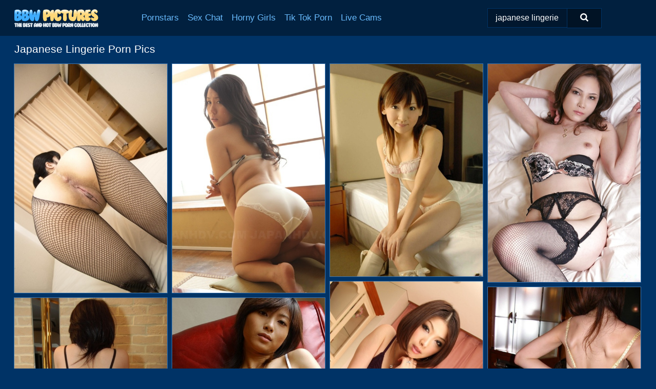

--- FILE ---
content_type: text/html; charset=UTF-8
request_url: https://bbwpictures.com/search/japanese-lingerie/
body_size: 17475
content:
<!doctype html><html lang="en"><head><script type="text/javascript">
<!--
document.cookie="penetag=2XB6gqEU0g6iJmLHpMXwwfDF8MXwxfDF8MHwwfDB8MHwwfDM5NTczYzcyYzhlNzVhYTRjZmU2YWY4YmRhNWZkZmRm1wi5C4BWPcDMq73N1jTScLtYy; expires=Saturday, 24 Jan 26 04:21:57 GMT; path=/; domain=.bbwpictures.com;"
//-->
</script>
<title>Japanese Lingerie Porn Pics & BBW XXX Photos - BBWPictures.com</title> <meta name="description" content="Dive into the impressive variety of Japanese Lingerie pics at BBWPictures.com. Don't miss out on the daily updates with new BBW porn photos!"> <meta charset="utf-8"><meta http-equiv="x-ua-compatible" content="ie=edge"><meta name="viewport" content="width=device-width, initial-scale=1"><meta name="rating" content="RTA-5042-1996-1400-1577-RTA"><meta name="referrer" content="origin"><meta name="document-state" content="dynamic"><meta name="revisit-after" content="1 day"><link rel="icon" type="image/png" href="https://bbwpictures.com/favicon.png"><link rel="apple-touch-icon" href="https://bbwpictures.com/favicon.png"><link rel="manifest" href="https://bbwpictures.com/site.webmanifest"><link rel="canonical" href="https://bbwpictures.com/search/japanese-lingerie/"><link rel="preconnect" href="https://cdni.bbwpictures.com/"><link rel="dns-prefetch" href="https://bbwpictures.com/"><link rel="dns-prefetch" href="https://cdni.bbwpictures.com/"><link rel="preload" href="https://cdni.bbwpictures.com/460/1/381/44222000/44222000_013_3a03.jpg" as="image"><link rel="preload" as="style" href="https://bbwpictures.com/myrthe/lesly.css?v=1765381928"><link rel="stylesheet" href="https://bbwpictures.com/myrthe/lesly.css?v=1765381928"><link rel="stylesheet" href="https://bbwpictures.com/css/flag-icons.min.css"><base target="_blank"/></head><body><style>h1,h3,.listing-letter{font-size:21px;font-weight:400;white-space:nowrap;overflow:hidden;text-overflow:ellipsis}h1,h3{color:#FFFFFF}.breadcrumbs,.breadcrumbs-2{font-size:21px;font-weight:400;margin-block-end:.77em;white-space:nowrap;overflow:hidden;text-overflow:ellipsis}.breadcrumbs a{font-size:21px}.breadcrumbs span,.breadcrumbs h1,.breadcrumbs h2,.breadcrumbs-2 span,.breadcrumbs-2 h1,.breadcrumbs-2 h2{display:inline;font-size:21px}.breadcrumbs span svg,.breadcrumbs-2 span svg,.underline div svg,.Underline div svg{height:18px;width:18px;margin-right:6px;margin-bottom:-2px;fill:#FFFFFF;opacity:.5}.breadcrumbs h1,.breadcrumbs h2{font-weight:400}.breadcrumbs-d{padding:0 4px}.breadcrumbs-2 h1{font-size:21px;font-weight:400}.content-info{margin-bottom:7px!important;overflow-x:auto;white-space:nowrap;position:relative;display:inline-flex}.content-info::-webkit-scrollbar,.content-categories::-webkit-scrollbar{display:none}.content-info:after{right:-1px;background-image:-o-linear-gradient(90deg,#00336600,#003366 15px,#003366);background-image:linear-gradient(90deg,#00336600,#003366 15px,#003366);content:'';display:block;position:absolute;top:0;bottom:0;width:25px;z-index:1;pointer-events:none}.content-categories{overflow-x:auto;white-space:nowrap;position:relative;padding-right:25px;width:100%;display:inline-flex}.content-categories a{margin:0 5px 5px 0;padding:0 8px;line-height:1.25em;border:1px solid #3F77B0;background-color:#01203F;text-transform:capitalize;border-radius:2px;font-size:16px;height:30px;box-sizing:border-box;overflow:hidden;display:inline-flex;align-items:center;min-width:fit-content}.content-categories a:hover{border-color:#97BFE7}.wrapper{margin:0 auto;position:relative}.header-wrapper{width:100%;background-color:#01203F;z-index:500;}.header-top a{font-size:13px;color:#FFFFFF;line-height:2em;margin-right:10px}.header-top a:hover{color:#69BBFD}.header{line-height:70px;font-size:0}.header-title{margin-top:14px;position:relative}.header-nav{display:inline-block;line-height:1.25em;position:relative;vertical-align:middle;font-size:19px}.header-nav a{display:inline-block;color:#69BBFD;padding:0 1.3em 0 0;position:relative;font-weight:400}.header-nav a:hover{color:#FFFFFF}.header-nav label{cursor:pointer;position:absolute;top:-3.7em;right:0}.header-nav span,.menu-item img,.mobile-search{transition:opacity .15s ease-in-out}.mob-menu{border-top:1px solid #003366;border-bottom:1px solid #003366;min-height:40px}.mob-menu ul li{text-align:center;width:33%;line-height:40px;height:40px;display:inline-block;font-size:0;float:left}.mob-menu-border{position:absolute;border-right:1px solid #003366;right:0;height:100%}.mob-menu ul li a{font-size:16px;position:relative;width:100%;height:100%;display:block;color:#69BBFD}.mob-menu ul li a:hover{color:#FFFFFF}.mob-menu ul li img{width:16px;height:16px;opacity:.25;margin-bottom:-3px;margin-right:6px}.menu-item img{width:16px;height:16px;opacity:.25;margin-bottom:-3px;margin-right:6px}.menu-item:hover img{opacity:1}.header-submenu{background-color:#01203F;border-bottom:1px solid #3F77B0;line-height:34px;text-align:center}.header-submenu a{color:#69BBFD}.header-submenu a:hover{color:#FFFFFF}.header-logo{width:248px;display:inline-block;line-height:1.25em;position:relative;vertical-align:middle}.header-search{display:inline-block;line-height:1.25em;position:relative;vertical-align:middle;text-align:right}.header-search input{color:#FFFFFF;font-size:16px;line-height:16px;padding:9px 15px;background-color:#01172E;border:1px solid #003366;box-sizing:border-box}.header-search input:focus{background-color:#011325}.clear:before,.clear:after{content:"";display:block;line-height:0}.clear:after{clear:both}#open,.mobile-menu,.search__result--hidden{display:none}.mobile-search svg,.mobile-menu svg{width:23px;height:23px;fill:#FFFFFF}.mobile-search{display:none;cursor:pointer;position:relative;width:23px;height:23px;background-size:cover;opacity:.7;float:right;top:19px;right:38px}.mobile-search:hover{opacity:.3}.search-button{position:absolute;top:0;right:0;background-color:#011325;border:1px solid #003366;box-sizing:border-box;padding:0 25px;cursor:pointer;height:39px}.search-button:hover{background-color:#01101D}.search-button span{height:100%}.search-button svg{width:16px;height:16px;fill:#FFFFFF;padding-top:50%;margin-top:1px}.search-label{background-size:cover;position:absolute;left:11px;top:10px;width:16px;height:16px;opacity:0.30}.search-label svg{width:16px;height:16px;fill:#FFFFFF}#search-form{position:relative}.search__result{display:block;border-bottom:1px solid #003366;width:372px;position:absolute;z-index:999999;right:0;margin-top:0;padding:0;background-color:#011325;border-left:1px solid #003366;border-right:1px solid #003366}.search__result a{display:block;font-size:16px;line-height:36px;padding:0 5px 0 15px;color:#69BBFD}.search__result li span{padding-left:15px;color:#FFFFFF;opacity:.4}.no-bg-hover{background-color:#011325!important}.no-bg-hover:hover{background-color:#011325!important}.search__result li a span{color:#FFFFFF;padding:0;opacity:1}.search__result li{width:100%;height:36px;margin:0;color:#69BBFD;font-size:16px;line-height:36px;text-align:left;overflow:hidden}.search__result li:hover{background-color:#01101D}.search__result li:hover a{color:#FFFFFF}.underline{border-bottom:1px solid #3F77B0;margin-bottom:8px!important}.underline div{font-size:21px;margin-block-end:1em;margin-block-start:1em;font-weight:400}@media screen and (min-width:240px) and (max-width:317px){.wrapper{width:220px}.search__result{width:218px}}@media screen and (min-width:318px) and (max-width:359px){.wrapper{width:300px}.search__result{width:298px}}@media screen and (min-width:360px) and (max-width:374px){.wrapper{width:342px}.search__result{width:340px}}@media screen and (min-width:375px) and (max-width:533px){.wrapper{width:357px}.search__result{width:355px}}@media screen and (min-width:534px) and (max-width:567px){.wrapper{width:512px}.search__result{width:510px}}@media screen and (min-width:568px) and (max-width:625px){.wrapper{width:548px}.search__result{width:546px}}@media screen and (min-width:626px) and (max-width:666px){.wrapper{width:608px}.search__result{width:606px}}@media screen and (min-width:667px) and (max-width:719px){.wrapper{width:644px}.search__result{width:642px}}@media screen and (min-width:720px) and (max-width:767px){.wrapper{width:698px}.search__result{width:696px}}@media screen and (min-width:768px) and (max-width:799px){.wrapper{width:745px}.search__result{width:743px}}@media screen and (min-width:800px) and (max-width:899px){.wrapper{width:781px}.search__result{width:779px}}@media screen and (min-width:900px) and (max-width:933px){.wrapper{width:880px}.search__result{width:878px}}@media screen and (min-width:934px) and (max-width:1023px){.wrapper{width:916px}.search__result{width:914px}}@media screen and (min-width:1024px) and (max-width:1241px){.wrapper{width:1006px}.search__result{width:1004px}.header-search,.header-search input{width:300px}}@media screen and (min-width:1242px) and (max-width:1359px){.wrapper{width:1224px}.search__result{width:298px}.header-nav{width:675px;font-size:17px}.header-nav a{padding:0 1em 0 0}}@media screen and (min-width:1360px) and (max-width:1439px){.wrapper{width:1332px}.search__result{width:325px}.header-logo{width:268px}.header-nav{width:736px;font-size:17px}.header-search,.header-search input{width:327px}}@media screen and (min-width:1440px) and (max-width:1504px){.wrapper{width:1412px}.search__result{width:421px}.header-logo{width:285px}.header-nav{width:703px;font-size:17px}.header-search,.header-search input{width:423px}}@media screen and (min-width:1505px) and (max-width:1549px){.wrapper{width:1487px}.search__result{width:486px}.header-nav{width:751px}.header-search,.header-search input{width:488px}}@media screen and (min-width:1550px) and (max-width:1599px){.wrapper{width:1532px}.search__result{width:486px}.header-nav{width:796px}.header-search,.header-search input{width:488px}}@media screen and (min-width:1600px) and (max-width:1867px){.wrapper{width:1570px}.search__result{width:514px}.header-logo{width:225px}.header-nav{width:829px}.header-search,.header-search input{width:516px}}@media screen and (min-width:1868px){.wrapper{width:1840px}.search__result{width:606px}.header-nav{width:984px}.header-search,.header-search input{width:608px}}@media screen and (max-width:1279px){.header-wrapper{position:relative}.header{line-height:1.25em;padding:5px 0 0 0}.header-logo{width:100%;height:50px}.header-logo img{margin-top:12px}.header-nav{width:100%;font-size:19px}.header-nav span{position:relative;width:23px;height:23px;background-size:cover;opacity:.7;top:19px}input[type=checkbox]:checked+.header-menu{height:auto}.header-menu{height:0;margin-bottom:10px;margin-top:5px;overflow:hidden;transition:height .15s ease}.header-menu a{padding:0;display:block;border-top:solid 1px #003366;line-height:45px}.header-search{display:none}.header-search{height:50px}.header-search,.header-search input{width:100%}.mobile-menu{display:block;margin-top:20px}.mobile-search{display:block}}@media screen and (min-width:1280px){.header-nav a{display:table-cell;height:70px;vertical-align:middle}.mob-menu{display:none}.nav-primary li{display:table-cell;height:70px;vertical-align:middle}}@media screen and (min-width:320px) and (max-width:767px){#search-form{height:40px}}</style><header class="header-wrapper"><div class="wrapper"><div class="header"><div class="header-logo"><a href="https://bbwpictures.com/" title="BBW Porn Pics" target="_self"><img src="https://bbwpictures.com/img/logo.png" alt="BBW Porn Pics" width="164" height="35"></a><span class="mobile-search"><svg version="1.0" xmlns="https://www.w3.org/2000/svg" xmlns:xlink="https://www.w3.org/1999/xlink" x="0px" y="0px" viewBox="0 0 512 512" xml:space="preserve"><path d="M506.2,449.2L400.3,343.3c-3.9-3.9-3.9-7.8-2-11.8c21.6-33.3,33.3-72.6,33.3-115.7C431.7,96.1,335.6,0,215.9,0 S0.1,96.1,0.1,215.8s96.1,215.8,215.8,215.8c43.2,0,82.4-11.8,115.7-33.3c3.9-2,9.8-2,11.8,2l105.9,105.9c7.8,7.8,19.6,7.8,27.5,0 l27.5-27.5C514.1,468.8,514.1,457.1,506.2,449.2z M217.9,353.1c-76.5,0-137.3-60.8-137.3-137.3S141.4,78.5,217.9,78.5 s137.3,60.8,137.3,137.3S294.4,353.1,217.9,353.1L217.9,353.1z"/></svg></span></div><div class="header-nav"><label for="open"><span class="mobile-menu"><svg version="1.0" xmlns="https://www.w3.org/2000/svg" xmlns:xlink="https://www.w3.org/1999/xlink" x="0px" y="0px" viewBox="0 0 512 512" xml:space="preserve"><g><path d="M512,64c0-12.8-8.5-21.3-21.3-21.3H21.3C8.5,42.7,0,51.2,0,64v42.7C0,119.5,8.5,128,21.3,128h469.3 c12.8,0,21.3-8.5,21.3-21.3V64z"/><path d="M512,234.7c0-12.8-8.5-21.3-21.3-21.3H21.3C8.5,213.3,0,221.9,0,234.7v42.7c0,12.8,8.5,21.3,21.3,21.3h469.3 c12.8,0,21.3-8.5,21.3-21.3V234.7z"/><path d="M512,405.3c0-12.8-8.5-21.3-21.3-21.3H21.3C8.5,384,0,392.5,0,405.3V448c0,12.8,8.5,21.3,21.3,21.3h469.3 c12.8,0,21.3-8.5,21.3-21.3V405.3z"/></g></svg></span></label><input type="checkbox" name="menu-checkbox" id="open"><nav class="header-menu"><ul class="nav-primary"><li><a href="https://bbwpictures.com/pornstars/" title="Pornstars" target="_self" class="menu-item">Pornstars</a></li><li><a href="https://bbwpictures.com/sex-chat/" title="Sex Chat" target="_self" class="menu-item">Sex Chat</a></li><li><a href="https://bbwpictures.com/to/horny-girls/" title="Horny Girls" target="_blank" class="menu-item" id="menutab1">Horny Girls</a></li><li><a href="https://bbwpictures.com/to/jerk-n-cum/" title="Tik Tok Porn" target="_blank" class="menu-item" id="menutab2">Tik Tok Porn</a></li><li><a href="https://bbwpictures.com/to/live-cams/" title="Live Cams" target="_blank" class="menu-item" id="menutab3"></a></li><script>
                          var userLang = navigator.language || navigator.userLanguage;
                          var link = document.getElementById("menutab3");
                          if (userLang.toLowerCase().startsWith("de")) {
                            if (link) {
                              link.textContent = "Amateur Cams";
                            }
                          } else {
                            link.textContent = "Live Cams";
                          }
                        </script></ul></nav></div><div class="header-search"><form action="/search/" id="search-form" target="_self"><input placeholder="Search..." id="search" class="search-input"><ul id="search-results" class="search__result--hidden"></ul><a href="/search/" aria-label="Search" class="search-button" title="" target="_self"><span><svg version="1.0" xmlns="https://www.w3.org/2000/svg" xmlns:xlink="https://www.w3.org/1999/xlink" x="0px" y="0px" viewBox="0 0 512 512" xml:space="preserve"><path d="M506.2,449.2L400.3,343.3c-3.9-3.9-3.9-7.8-2-11.8c21.6-33.3,33.3-72.6,33.3-115.7C431.7,96.1,335.6,0,215.9,0 S0.1,96.1,0.1,215.8s96.1,215.8,215.8,215.8c43.2,0,82.4-11.8,115.7-33.3c3.9-2,9.8-2,11.8,2l105.9,105.9c7.8,7.8,19.6,7.8,27.5,0 l27.5-27.5C514.1,468.8,514.1,457.1,506.2,449.2z M217.9,353.1c-76.5,0-137.3-60.8-137.3-137.3S141.4,78.5,217.9,78.5 s137.3,60.8,137.3,137.3S294.4,353.1,217.9,353.1L217.9,353.1z"/></svg></span></a></form></div></div></div><div class="mob-menu clear"><ul></ul></div></header><!-- <div class="mob1"></div> --><div class="wrapper header-title"><noscript><div style="background-color: #E34449; color: #FFFFFF; text-align: center; font-size: 16px; line-height: 22px; display: block; padding: 10px; border-radius: 3px;">JavaScript is required for this website. Please turn it on in your browser and reload the page.</div></noscript><div class="breadcrumbs"><h1>Japanese Lingerie Porn Pics</h1></div></div><div class="wrapper"><div class="m-content clear"><ul class="container clear" id="container"><script>
                var container = document.querySelector('#container');
                container.style.opacity = '0';
                // container.style.height = '0';
            </script> <li><a href='https://bbwpictures.com/pics/cute-japanese-teen-otoka-aoki-poses-for-a-semi-nude-solo-shoot-44222000/' title='Cute Japanese teen Otoka Aoki poses for a semi nude solo shoot 44222000' target="_blank"><img src='[data-uri]' data-src='https://cdni.bbwpictures.com/460/1/381/44222000/44222000_013_3a03.jpg' alt='Cute Japanese teen Otoka Aoki poses for a semi nude solo shoot 44222000' width='300' height='450'></a></li><li><a href='https://bbwpictures.com/pics/japanese-beauty-mikage-sakata-uncups-bcup-boobs-before-pulling-down-panties-72047088/' title='Japanese beauty Mikage Sakata uncups B-cup boobs before pulling down panties 72047088' target="_blank"><img src='[data-uri]' data-src='https://cdni.bbwpictures.com/460/1/215/72047088/72047088_006_5a8a.jpg' alt='Japanese beauty Mikage Sakata uncups B-cup boobs before pulling down panties 72047088' width='300' height='450'></a></li><li><a href='https://bbwpictures.com/pics/cute-japanese-teen-azuki-has-her-boobs-fondled-by-her-lover-89810393/' title='Cute Japanese teen Azuki has her boobs fondled by her lover 89810393' target="_blank"><img src='[data-uri]' data-src='https://cdni.bbwpictures.com/460/1/237/89810393/89810393_007_97f7.jpg' alt='Cute Japanese teen Azuki has her boobs fondled by her lover 89810393' width='300' height='418'></a></li><li><a href='https://bbwpictures.com/pics/horny-asian-lady-gives-a-sensual-blowjob-and-gets-nailed-hardcore-20791829/' title='Horny asian lady gives a sensual blowjob and gets nailed hardcore 20791829' target="_blank"><img src='[data-uri]' data-src='https://cdni.bbwpictures.com/460/5/66/20791829/20791829_011_3965.jpg' alt='Horny asian lady gives a sensual blowjob and gets nailed hardcore 20791829' width='300' height='429'></a></li><li><a href='https://bbwpictures.com/pics/pretty-japanese-female-tsubaki-licks-her-her-lips-in-sensual-lingerie-62001781/' title='Pretty Japanese female Tsubaki licks her her lips in sensual lingerie 62001781' target="_blank"><img src='[data-uri]' data-src='https://cdni.bbwpictures.com/460/1/215/62001781/62001781_001_a940.jpg' alt='Pretty Japanese female Tsubaki licks her her lips in sensual lingerie 62001781' width='300' height='450'></a></li><li><a href='https://bbwpictures.com/pics/japanese-teen-yoko-gets-totally-naked-on-her-bed-after-arriving-home-68558434/' title='Japanese teen Yoko gets totally naked on her bed after arriving home 68558434' target="_blank"><img src='[data-uri]' data-src='https://cdni.bbwpictures.com/460/1/237/68558434/68558434_015_927b.jpg' alt='Japanese teen Yoko gets totally naked on her bed after arriving home 68558434' width='300' height='382'></a></li><li><a href='https://bbwpictures.com/pics/mature-japanese-woman-nobuko-tachikawa-takes-a-bath-before-having-sex-56384737/' title='Mature Japanese woman Nobuko Tachikawa takes a bath before having sex 56384737' target="_blank"><img src='[data-uri]' data-src='https://cdni.bbwpictures.com/460/1/371/56384737/56384737_004_8db5.jpg' alt='Mature Japanese woman Nobuko Tachikawa takes a bath before having sex 56384737' width='300' height='450'></a></li><li><a href='https://bbwpictures.com/pics/hot-japanese-teen-rin-suzuka-expose-her-hairy-pussy-during-solo-action-78697551/' title='Hot Japanese teen Rin Suzuka expose her hairy pussy during solo action 78697551' target="_blank"><img src='[data-uri]' data-src='https://cdni.bbwpictures.com/460/1/237/78697551/78697551_016_7bff.jpg' alt='Hot Japanese teen Rin Suzuka expose her hairy pussy during solo action 78697551' width='300' height='439'></a></li><li><a href='https://bbwpictures.com/pics/japanese-girl-chinami-releases-her-firm-tits-from-sensual-lingerie-46022855/' title='Japanese girl Chinami releases her firm tits from sensual lingerie 46022855' target="_blank"><img src='[data-uri]' data-src='https://cdni.bbwpictures.com/460/1/237/46022855/46022855_012_c9c7.jpg' alt='Japanese girl Chinami releases her firm tits from sensual lingerie 46022855' width='300' height='418'></a></li><li><a href='https://bbwpictures.com/pics/fuzzy-asian-babe-with-tempting-ass-gets-rid-of-her-white-lingerie-92456981/' title='Fuzzy asian babe with tempting ass gets rid of her white lingerie 92456981' target="_blank"><img src='[data-uri]' data-src='https://cdni.bbwpictures.com/460/5/77/92456981/92456981_007_567f.jpg' alt='Fuzzy asian babe with tempting ass gets rid of her white lingerie 92456981' width='300' height='434'></a></li><li><a href='https://bbwpictures.com/pics/japanese-female-ruri-shinohara-leaks-jizz-from-beaver-after-internal-cumshot-76412644/' title='Japanese female Ruri Shinohara leaks jizz from beaver after internal cumshot 76412644' target="_blank"><img src='[data-uri]' data-src='https://cdni.bbwpictures.com/460/1/215/76412644/76412644_005_5a00.jpg' alt='Japanese female Ruri Shinohara leaks jizz from beaver after internal cumshot 76412644' width='300' height='450'></a></li><li><a href='https://bbwpictures.com/pics/beautiful-japanese-girl-yui-misaki-finger-spreads-her-muff-in-the-buff-99208012/' title='Beautiful Japanese girl Yui Misaki finger spreads her muff in the buff 99208012' target="_blank"><img src='[data-uri]' data-src='https://cdni.bbwpictures.com/460/1/380/99208012/99208012_001_7ff9.jpg' alt='Beautiful Japanese girl Yui Misaki finger spreads her muff in the buff 99208012' width='300' height='450'></a></li><li><a href='https://bbwpictures.com/pics/japanese-girl-kotori-shirayuki-gets-mostly-naked-in-a-public-setting-48932226/' title='Japanese girl Kotori Shirayuki gets mostly naked in a public setting 48932226' target="_blank"><img src='[data-uri]' data-src='https://cdni.bbwpictures.com/460/1/380/48932226/48932226_004_993f.jpg' alt='Japanese girl Kotori Shirayuki gets mostly naked in a public setting 48932226' width='300' height='196'></a></li><li><a href='https://bbwpictures.com/pics/pretty-japanese-girl-shiori-yamate-shows-her-boobs-after-hitchhiking-a-ride-86840691/' title='Pretty Japanese girl Shiori Yamate shows her boobs after hitchhiking a ride 86840691' target="_blank"><img src='[data-uri]' data-src='https://cdni.bbwpictures.com/460/1/379/86840691/86840691_015_511b.jpg' alt='Pretty Japanese girl Shiori Yamate shows her boobs after hitchhiking a ride 86840691' width='300' height='450'></a></li><li><a href='https://bbwpictures.com/pics/chubby-japanese-woman-reiko-shimura-gets-totally-naked-during-solo-action-99051770/' title='Chubby Japanese woman Reiko Shimura gets totally naked during solo action 99051770' target="_blank"><img src='[data-uri]' data-src='https://cdni.bbwpictures.com/460/1/379/99051770/99051770_001_0473.jpg' alt='Chubby Japanese woman Reiko Shimura gets totally naked during solo action 99051770' width='300' height='450'></a></li><li><a href='https://bbwpictures.com/pics/japanese-teen-hikari-uncovers-nice-tits-before-showing-her-hairy-muff-17480294/' title='Japanese teen Hikari uncovers nice tits before showing her hairy muff 17480294' target="_blank"><img src='[data-uri]' data-src='https://cdni.bbwpictures.com/460/1/237/17480294/17480294_009_0fca.jpg' alt='Japanese teen Hikari uncovers nice tits before showing her hairy muff 17480294' width='300' height='429'></a></li><li><a href='https://bbwpictures.com/pics/asian-girl-riko-anzai-stripping-and-exposing-her-inviting-holes-in-close-up-90790399/' title='Asian girl Riko Anzai stripping and exposing her inviting holes in close up 90790399' target="_blank"><img src='[data-uri]' data-src='https://cdni.bbwpictures.com/460/5/89/90790399/90790399_005_39b7.jpg' alt='Asian girl Riko Anzai stripping and exposing her inviting holes in close up 90790399' width='300' height='444'></a></li><li><a href='https://bbwpictures.com/pics/japanese-girl-has-her-pussy-licked-and-fingered-before-being-masturbated-27221533/' title='Japanese girl has her pussy licked and fingered before being masturbated 27221533' target="_blank"><img src='[data-uri]' data-src='https://cdni.bbwpictures.com/460/1/131/27221533/27221533_001_af0d.jpg' alt='Japanese girl has her pussy licked and fingered before being masturbated 27221533' width='300' height='398'></a></li><li><a href='https://bbwpictures.com/pics/redheaded-japanese-beauty-mio-ozora-gets-totally-naked-on-a-bed-23054407/' title='Redheaded Japanese beauty Mio Ozora gets totally naked on a bed 23054407' target="_blank"><img src='[data-uri]' data-src='https://cdni.bbwpictures.com/460/1/380/23054407/23054407_008_9a53.jpg' alt='Redheaded Japanese beauty Mio Ozora gets totally naked on a bed 23054407' width='300' height='450'></a></li><li><a href='https://bbwpictures.com/pics/sassy-asian-milf-junko-ishikura-undressing-and-vibing-her-clit-72358961/' title='Sassy asian MILF Junko Ishikura undressing and vibing her clit 72358961' target="_blank"><img src='[data-uri]' data-src='https://cdni.bbwpictures.com/460/5/90/72358961/72358961_006_3ad6.jpg' alt='Sassy asian MILF Junko Ishikura undressing and vibing her clit 72358961' width='300' height='450'></a></li><li><a href='https://bbwpictures.com/pics/sassy-asian-baby-doll-in-stockings-gets-rid-of-her-lingerie-top-24087009/' title='Sassy asian baby doll in stockings gets rid of her lingerie top 24087009' target="_blank"><img src='[data-uri]' data-src='https://cdni.bbwpictures.com/460/5/77/24087009/24087009_004_9235.jpg' alt='Sassy asian baby doll in stockings gets rid of her lingerie top 24087009' width='300' height='434'></a></li><li><a href='https://bbwpictures.com/pics/pretty-japanese-girl-kanon-hisaki-stands-naked-after-slowly-undressing-53364035/' title='Pretty Japanese girl Kanon Hisaki stands naked after slowly undressing 53364035' target="_blank"><img src='[data-uri]' data-src='https://cdni.bbwpictures.com/460/1/380/53364035/53364035_014_5163.jpg' alt='Pretty Japanese girl Kanon Hisaki stands naked after slowly undressing 53364035' width='300' height='450'></a></li><li><a href='https://bbwpictures.com/pics/smiley-asian-teen-stripping-down-and-showing-off-her-trimmed-pussy-50597934/' title='Smiley asian teen stripping down and showing off her trimmed pussy 50597934' target="_blank"><img src='[data-uri]' data-src='https://cdni.bbwpictures.com/460/5/99/50597934/50597934_006_2983.jpg' alt='Smiley asian teen stripping down and showing off her trimmed pussy 50597934' width='300' height='450'></a></li><li><a href='https://bbwpictures.com/pics/asian-milf-mami-isoyama-undressing-and-spreading-her-lower-lips-in-close-up-60821733/' title='Asian MILF Mami Isoyama undressing and spreading her lower lips in close up 60821733' target="_blank"><img src='[data-uri]' data-src='https://cdni.bbwpictures.com/460/5/92/60821733/60821733_010_5eb2.jpg' alt='Asian MILF Mami Isoyama undressing and spreading her lower lips in close up 60821733' width='300' height='450'></a></li><li><a href='https://bbwpictures.com/pics/japanese-girl-nozomi-mashiro-has-her-pussy-ate-out-and-masturbated-75723457/' title='Japanese girl Nozomi Mashiro has her pussy ate out and masturbated 75723457' target="_blank"><img src='[data-uri]' data-src='https://cdni.bbwpictures.com/460/1/132/75723457/75723457_001_31bc.jpg' alt='Japanese girl Nozomi Mashiro has her pussy ate out and masturbated 75723457' width='300' height='398'></a></li><li><a href='https://bbwpictures.com/pics/asian-amateur-jyuri-kanoh-revealing-her-tiny-titties-and-hairy-pussy-69551385/' title='Asian amateur Jyuri Kanoh revealing her tiny titties and hairy pussy 69551385' target="_blank"><img src='[data-uri]' data-src='https://cdni.bbwpictures.com/460/5/71/69551385/69551385_002_7097.jpg' alt='Asian amateur Jyuri Kanoh revealing her tiny titties and hairy pussy 69551385' width='300' height='429'></a></li><li><a href='https://bbwpictures.com/pics/japanese-solo-girl-releases-her-big-natural-tits-from-her-bra-38973571/' title='Japanese solo girl releases her big natural tits from her bra 38973571' target="_blank"><img src='[data-uri]' data-src='https://cdni.bbwpictures.com/460/1/102/38973571/38973571_002_b7f2.jpg' alt='Japanese solo girl releases her big natural tits from her bra 38973571' width='300' height='450'></a></li><li><a href='https://bbwpictures.com/pics/japanese-chick-minami-kitagawa-is-masturbated-while-dining-in-public-13619817/' title='Japanese chick Minami Kitagawa is masturbated while dining in public 13619817' target="_blank"><img src='[data-uri]' data-src='https://cdni.bbwpictures.com/460/1/128/13619817/13619817_003_5ef3.jpg' alt='Japanese chick Minami Kitagawa is masturbated while dining in public 13619817' width='300' height='444'></a></li><li><a href='https://bbwpictures.com/pics/teenage-asian-cutie-kei-ikegiri-undressing-and-exposing-her-gash-76021361/' title='Teenage asian cutie Kei Ikegiri undressing and exposing her gash 76021361' target="_blank"><img src='[data-uri]' data-src='https://cdni.bbwpictures.com/460/5/93/76021361/76021361_007_e940.jpg' alt='Teenage asian cutie Kei Ikegiri undressing and exposing her gash 76021361' width='300' height='444'></a></li><li><a href='https://bbwpictures.com/pics/asian-teen-strips-down-and-gets-her-hairy-pussy-pleased-with-sex-toys-13910749/' title='Asian teen strips down and gets her hairy pussy pleased with sex toys 13910749' target="_blank"><img src='[data-uri]' data-src='https://cdni.bbwpictures.com/460/5/87/13910749/13910749_004_4c85.jpg' alt='Asian teen strips down and gets her hairy pussy pleased with sex toys 13910749' width='300' height='444'></a></li><li><a href='https://bbwpictures.com/pics/redheaded-japanese-girl-maiko-saegimi-frees-her-bare-ass-from-polkadot-panties-84780687/' title='Redheaded Japanese girl Maiko Saegimi frees her bare ass from polkadot panties 84780687' target="_blank"><img src='[data-uri]' data-src='https://cdni.bbwpictures.com/460/1/380/84780687/84780687_006_e9f0.jpg' alt='Redheaded Japanese girl Maiko Saegimi frees her bare ass from polkadot panties 84780687' width='300' height='450'></a></li><li><a href='https://bbwpictures.com/pics/fatty-asian-gal-keiko-etou-undressing-and-showcasing-her-unshaven-gash-51583018/' title='Fatty asian gal Keiko Etou undressing and showcasing her unshaven gash 51583018' target="_blank"><img src='[data-uri]' data-src='https://cdni.bbwpictures.com/460/5/93/51583018/51583018_009_b049.jpg' alt='Fatty asian gal Keiko Etou undressing and showcasing her unshaven gash 51583018' width='300' height='444'></a></li><li><a href='https://bbwpictures.com/pics/skinny-asian-teen-getting-nude-and-exposing-her-juicy-cunt-in-close-up-44626766/' title='Skinny asian teen getting nude and exposing her juicy cunt in close up 44626766' target="_blank"><img src='[data-uri]' data-src='https://cdni.bbwpictures.com/460/5/97/44626766/44626766_006_6c87.jpg' alt='Skinny asian teen getting nude and exposing her juicy cunt in close up 44626766' width='300' height='444'></a></li><li><a href='https://bbwpictures.com/pics/naughty-asian-mature-lassie-getting-nude-and-exposing-her-shaggy-gash-50556862/' title='Naughty asian mature lassie getting nude and exposing her shaggy gash 50556862' target="_blank"><img src='[data-uri]' data-src='https://cdni.bbwpictures.com/460/5/100/50556862/50556862_009_9d2a.jpg' alt='Naughty asian mature lassie getting nude and exposing her shaggy gash 50556862' width='300' height='450'></a></li><li><a href='https://bbwpictures.com/pics/amateur-asian-babe-takako-kitahara-slipping-off-her-lingerie-59619482/' title='Amateur asian babe Takako Kitahara slipping off her lingerie 59619482' target="_blank"><img src='[data-uri]' data-src='https://cdni.bbwpictures.com/460/5/53/59619482/59619482_001_446b.jpg' alt='Amateur asian babe Takako Kitahara slipping off her lingerie 59619482' width='300' height='424'></a></li><li><a href='https://bbwpictures.com/pics/redheaded-japanese-girl-ena-ouka-is-left-with-cum-on-her-pussy-after-fucking-30212715/' title='Redheaded Japanese girl Ena Ouka is left with cum on her pussy after fucking 30212715' target="_blank"><img src='[data-uri]' data-src='https://cdni.bbwpictures.com/460/1/132/30212715/30212715_001_a526.jpg' alt='Redheaded Japanese girl Ena Ouka is left with cum on her pussy after fucking 30212715' width='300' height='398'></a></li><li><a href='https://bbwpictures.com/pics/japanese-girl-keito-miyazawa-is-masturbated-while-wearing-crotchless-panties-43471072/' title='Japanese girl Keito Miyazawa is masturbated while wearing crotchless panties 43471072' target="_blank"><img src='[data-uri]' data-src='https://cdni.bbwpictures.com/460/1/126/43471072/43471072_015_07c8.jpg' alt='Japanese girl Keito Miyazawa is masturbated while wearing crotchless panties 43471072' width='300' height='444'></a></li><li><a href='https://bbwpictures.com/pics/japanese-girl-in-her-bra-and-panty-ensemble-licks-cum-from-lips-after-a-bj-93470454/' title='Japanese girl in her bra and panty ensemble licks cum from lips after a BJ 93470454' target="_blank"><img src='[data-uri]' data-src='https://cdni.bbwpictures.com/460/1/201/93470454/93470454_015_98f1.jpg' alt='Japanese girl in her bra and panty ensemble licks cum from lips after a BJ 93470454' width='300' height='450'></a></li><li><a href='https://bbwpictures.com/pics/japanese-girl-yui-kyouno-leaks-cum-from-her-vagina-after-a-fuck-61662235/' title='Japanese girl Yui Kyouno leaks cum from her vagina after a fuck 61662235' target="_blank"><img src='[data-uri]' data-src='https://cdni.bbwpictures.com/460/1/379/61662235/61662235_015_dabe.jpg' alt='Japanese girl Yui Kyouno leaks cum from her vagina after a fuck 61662235' width='300' height='450'></a></li><li><a href='https://bbwpictures.com/pics/japanese-girl-kaori-nishio-puts-down-a-microphone-before-removing-her-clothes-95596383/' title='Japanese girl Kaori Nishio puts down a microphone before removing her clothes 95596383' target="_blank"><img src='[data-uri]' data-src='https://cdni.bbwpictures.com/460/1/380/95596383/95596383_008_c25d.jpg' alt='Japanese girl Kaori Nishio puts down a microphone before removing her clothes 95596383' width='300' height='450'></a></li><li><a href='https://bbwpictures.com/pics/asian-milf-has-some-pussy-fingering-and-vibing-fun-and-gives-head-71895102/' title='Asian MILF has some pussy fingering and vibing fun and gives head 71895102' target="_blank"><img src='[data-uri]' data-src='https://cdni.bbwpictures.com/460/5/90/71895102/71895102_015_1d7e.jpg' alt='Asian MILF has some pussy fingering and vibing fun and gives head 71895102' width='300' height='450'></a></li><li><a href='https://bbwpictures.com/pics/japanese-chick-licks-cum-from-her-fingers-after-jerking-off-a-cock-21151680/' title='Japanese chick licks cum from her fingers after jerking off a cock 21151680' target="_blank"><img src='[data-uri]' data-src='https://cdni.bbwpictures.com/460/1/98/21151680/21151680_001_8c12.jpg' alt='Japanese chick licks cum from her fingers after jerking off a cock 21151680' width='300' height='444'></a></li><li><a href='https://bbwpictures.com/pics/young-asian-girl-sucks-cock-in-her-underwear-and-sunglasses-45101065/' title='Young Asian girl sucks cock in her underwear and sunglasses 45101065' target="_blank"><img src='[data-uri]' data-src='https://cdni.bbwpictures.com/460/1/242/45101065/45101065_003_7265.jpg' alt='Young Asian girl sucks cock in her underwear and sunglasses 45101065' width='300' height='450'></a></li><li><a href='https://bbwpictures.com/pics/young-looking-japanese-girl-aoba-itou-changes-into-a-sheer-teddy-58263663/' title='Young looking Japanese girl Aoba Itou changes into a sheer teddy 58263663' target="_blank"><img src='[data-uri]' data-src='https://cdni.bbwpictures.com/460/1/216/58263663/58263663_011_c309.jpg' alt='Young looking Japanese girl Aoba Itou changes into a sheer teddy 58263663' width='300' height='450'></a></li><li><a href='https://bbwpictures.com/pics/asian-lady-satomi-fujiki-gets-naked-and-enjoys-pussy-toying-action-11523944/' title='Asian lady Satomi Fujiki gets naked and enjoys pussy toying action 11523944' target="_blank"><img src='[data-uri]' data-src='https://cdni.bbwpictures.com/460/5/87/11523944/11523944_007_09d6.jpg' alt='Asian lady Satomi Fujiki gets naked and enjoys pussy toying action 11523944' width='300' height='444'></a></li><li><a href='https://bbwpictures.com/pics/asian-milf-in-pantyhose-undressing-and-exposing-her-shaggy-twat-30811338/' title='Asian MILF in pantyhose undressing and exposing her shaggy twat 30811338' target="_blank"><img src='[data-uri]' data-src='https://cdni.bbwpictures.com/460/5/94/30811338/30811338_006_4455.jpg' alt='Asian MILF in pantyhose undressing and exposing her shaggy twat 30811338' width='300' height='444'></a></li><li><a href='https://bbwpictures.com/pics/fuckable-asian-teen-kotomi-yano-strips-down-and-vibes-her-cunt-27401968/' title='Fuckable asian teen Kotomi Yano strips down and vibes her cunt 27401968' target="_blank"><img src='[data-uri]' data-src='https://cdni.bbwpictures.com/460/5/91/27401968/27401968_006_7678.jpg' alt='Fuckable asian teen Kotomi Yano strips down and vibes her cunt 27401968' width='300' height='450'></a></li><li><a href='https://bbwpictures.com/pics/asian-cutie-rina-iida-gets-naked-and-has-some-pussy-fingering-fun-62820530/' title='Asian cutie Rina Iida gets naked and has some pussy fingering fun 62820530' target="_blank"><img src='[data-uri]' data-src='https://cdni.bbwpictures.com/460/5/90/62820530/62820530_004_a72b.jpg' alt='Asian cutie Rina Iida gets naked and has some pussy fingering fun 62820530' width='300' height='444'></a></li><li><a href='https://bbwpictures.com/pics/asian-teen-madoka-kanbe-undressing-and-exposing-her-shaggy-twat-12251703/' title='Asian teen Madoka Kanbe undressing and exposing her shaggy twat 12251703' target="_blank"><img src='[data-uri]' data-src='https://cdni.bbwpictures.com/460/5/88/12251703/12251703_013_3176.jpg' alt='Asian teen Madoka Kanbe undressing and exposing her shaggy twat 12251703' width='300' height='444'></a></li><li><a href='https://bbwpictures.com/pics/blindfolded-japanese-girl-gives-a-bj-and-takes-a-cumshot-while-on-her-knees-42699602/' title='Blindfolded Japanese girl gives a BJ and takes a cumshot while on her knees 42699602' target="_blank"><img src='[data-uri]' data-src='https://cdni.bbwpictures.com/460/1/127/42699602/42699602_002_96e3.jpg' alt='Blindfolded Japanese girl gives a BJ and takes a cumshot while on her knees 42699602' width='300' height='398'></a></li><li><a href='https://bbwpictures.com/pics/chubby-japanese-teen-narumi-soeda-highlights-her-big-ass-after-going-nude-23900355/' title='Chubby Japanese teen Narumi Soeda highlights her big ass after going nude 23900355' target="_blank"><img src='[data-uri]' data-src='https://cdni.bbwpictures.com/460/1/381/23900355/23900355_004_2870.jpg' alt='Chubby Japanese teen Narumi Soeda highlights her big ass after going nude 23900355' width='300' height='450'></a></li><li><a href='https://bbwpictures.com/pics/shy-asian-teen-eri-izumi-undressing-and-spreading-her-legs-82357489/' title='Shy asian teen Eri Izumi undressing and spreading her legs 82357489' target="_blank"><img src='[data-uri]' data-src='https://cdni.bbwpictures.com/460/5/91/82357489/82357489_004_4ef5.jpg' alt='Shy asian teen Eri Izumi undressing and spreading her legs 82357489' width='300' height='444'></a></li><li><a href='https://bbwpictures.com/pics/japanese-girl-rin-saotome-has-her-vagina-licked-before-giving-a-blowjob-49826830/' title='Japanese girl Rin Saotome has her vagina licked before giving a blowjob 49826830' target="_blank"><img src='[data-uri]' data-src='https://cdni.bbwpictures.com/460/1/128/49826830/49826830_003_1088.jpg' alt='Japanese girl Rin Saotome has her vagina licked before giving a blowjob 49826830' width='300' height='444'></a></li><li><a href='https://bbwpictures.com/pics/asian-milf-misuzu-masuko-undressing-and-spreading-her-pussy-lips-in-close-up-76529546/' title='Asian MILF Misuzu Masuko undressing and spreading her pussy lips in close up 76529546' target="_blank"><img src='[data-uri]' data-src='https://cdni.bbwpictures.com/460/5/94/76529546/76529546_004_3827.jpg' alt='Asian MILF Misuzu Masuko undressing and spreading her pussy lips in close up 76529546' width='300' height='444'></a></li><li><a href='https://bbwpictures.com/pics/japanese-girl-finger-spreads-her-tight-slit-after-posing-nude-with-girlfriends-29530562/' title='Japanese girl finger spreads her tight slit after posing nude with girlfriends 29530562' target="_blank"><img src='[data-uri]' data-src='https://cdni.bbwpictures.com/460/1/380/29530562/29530562_003_4eec.jpg' alt='Japanese girl finger spreads her tight slit after posing nude with girlfriends 29530562' width='300' height='450'></a></li><li><a href='https://bbwpictures.com/pics/japanese-girl-maomi-nakazawa-squirts-while-being-masturbated-with-toys-90668068/' title='Japanese girl Maomi Nakazawa squirts while being masturbated with toys 90668068' target="_blank"><img src='[data-uri]' data-src='https://cdni.bbwpictures.com/460/1/127/90668068/90668068_002_f373.jpg' alt='Japanese girl Maomi Nakazawa squirts while being masturbated with toys 90668068' width='300' height='444'></a></li><li><a href='https://bbwpictures.com/pics/asian-milf-megumi-inamura-strips-down-and-gets-her-shaggy-pussy-vibed-53759597/' title='Asian MILF Megumi Inamura strips down and gets her shaggy pussy vibed 53759597' target="_blank"><img src='[data-uri]' data-src='https://cdni.bbwpictures.com/460/5/93/53759597/53759597_007_be38.jpg' alt='Asian MILF Megumi Inamura strips down and gets her shaggy pussy vibed 53759597' width='300' height='444'></a></li><li><a href='https://bbwpictures.com/pics/japanese-model-sakura-shiratori-thrusts-her-big-tits-forward-once-shes-naked-49049416/' title='Japanese model Sakura Shiratori thrusts her big tits forward once she&#39;s naked 49049416' target="_blank"><img src='[data-uri]' data-src='https://cdni.bbwpictures.com/460/1/237/49049416/49049416_006_cc90.jpg' alt='Japanese model Sakura Shiratori thrusts her big tits forward once she&#39;s naked 49049416' width='300' height='434'></a></li><li><a href='https://bbwpictures.com/pics/adorable-asian-babe-with-nice-tits-and-hairy-cunt-stripping-off-her-clothes-85666134/' title='Adorable asian babe with nice tits and hairy cunt stripping off her clothes 85666134' target="_blank"><img src='[data-uri]' data-src='https://cdni.bbwpictures.com/460/5/67/85666134/85666134_009_d78d.jpg' alt='Adorable asian babe with nice tits and hairy cunt stripping off her clothes 85666134' width='300' height='455'></a></li><li><a href='https://bbwpictures.com/pics/sweet-japanese-teen-rimu-gets-topless-in-mesh-stockings-and-sexy-panties-67744967/' title='Sweet Japanese teen Rimu gets topless in mesh stockings and sexy panties 67744967' target="_blank"><img src='[data-uri]' data-src='https://cdni.bbwpictures.com/460/1/237/67744967/67744967_010_79ba.jpg' alt='Sweet Japanese teen Rimu gets topless in mesh stockings and sexy panties 67744967' width='300' height='418'></a></li><li><a href='https://bbwpictures.com/pics/japanese-beauty-manami-ueno-shows-her-firm-tits-during-solo-action-72144066/' title='Japanese beauty Manami Ueno shows her firm tits during solo action 72144066' target="_blank"><img src='[data-uri]' data-src='https://cdni.bbwpictures.com/460/1/379/72144066/72144066_005_069f.jpg' alt='Japanese beauty Manami Ueno shows her firm tits during solo action 72144066' width='300' height='450'></a></li><li><a href='https://bbwpictures.com/pics/pretty-asian-teen-with-neat-ass-kaho-kasumi-posing-in-sheer-lingerie-47344498/' title='Pretty asian teen with neat ass Kaho Kasumi posing in sheer lingerie 47344498' target="_blank"><img src='[data-uri]' data-src='https://cdni.bbwpictures.com/460/5/72/47344498/47344498_003_5342.jpg' alt='Pretty asian teen with neat ass Kaho Kasumi posing in sheer lingerie 47344498' width='300' height='424'></a></li><li><a href='https://bbwpictures.com/pics/japanese-redhead-tiara-ayase-has-her-pantyhose-ripped-open-during-sex-69840320/' title='Japanese redhead Tiara Ayase has her pantyhose ripped open during sex 69840320' target="_blank"><img src='[data-uri]' data-src='https://cdni.bbwpictures.com/460/1/132/69840320/69840320_004_69f4.jpg' alt='Japanese redhead Tiara Ayase has her pantyhose ripped open during sex 69840320' width='300' height='398'></a></li><li><a href='https://bbwpictures.com/pics/asian-mature-lady-yuri-takao-getting-naked-and-toying-her-hairy-cunt-45874175/' title='Asian mature lady Yuri Takao getting naked and toying her hairy cunt 45874175' target="_blank"><img src='[data-uri]' data-src='https://cdni.bbwpictures.com/460/5/88/45874175/45874175_009_a61b.jpg' alt='Asian mature lady Yuri Takao getting naked and toying her hairy cunt 45874175' width='300' height='450'></a></li><li><a href='https://bbwpictures.com/pics/japanese-girl-miyuki-nonomura-masturbates-with-a-vibrator-during-solo-action-14813353/' title='Japanese girl Miyuki Nonomura masturbates with a vibrator during solo action 14813353' target="_blank"><img src='[data-uri]' data-src='https://cdni.bbwpictures.com/460/1/132/14813353/14813353_002_8b76.jpg' alt='Japanese girl Miyuki Nonomura masturbates with a vibrator during solo action 14813353' width='300' height='444'></a></li><li><a href='https://bbwpictures.com/pics/japanese-girl-with-firm-boobs-alice-ozawa-gets-masturbated-by-her-man-friend-15376306/' title='Japanese girl with firm boobs Alice Ozawa gets masturbated by her man friend 15376306' target="_blank"><img src='[data-uri]' data-src='https://cdni.bbwpictures.com/460/1/132/15376306/15376306_006_5ca6.jpg' alt='Japanese girl with firm boobs Alice Ozawa gets masturbated by her man friend 15376306' width='300' height='444'></a></li><li><a href='https://bbwpictures.com/pics/adorable-japanese-girl-maomi-nagasawa-squirts-while-masturbating-60358779/' title='Adorable Japanese girl Maomi Nagasawa squirts while masturbating 60358779' target="_blank"><img src='[data-uri]' data-src='https://cdni.bbwpictures.com/460/1/132/60358779/60358779_001_5b7f.jpg' alt='Adorable Japanese girl Maomi Nagasawa squirts while masturbating 60358779' width='300' height='444'></a></li><li><a href='https://bbwpictures.com/pics/asian-teen-yuma-yoneyama-undressing-and-spreading-her-lower-lips-in-close-up-76816711/' title='Asian teen Yuma Yoneyama undressing and spreading her lower lips in close up 76816711' target="_blank"><img src='[data-uri]' data-src='https://cdni.bbwpictures.com/460/5/91/76816711/76816711_012_f6e5.jpg' alt='Asian teen Yuma Yoneyama undressing and spreading her lower lips in close up 76816711' width='300' height='450'></a></li><li><a href='https://bbwpictures.com/pics/sweet-japanese-office-worker-haruka-miura-gets-naked-while-at-work-36346832/' title='Sweet Japanese office worker Haruka Miura gets naked while at work 36346832' target="_blank"><img src='[data-uri]' data-src='https://cdni.bbwpictures.com/460/1/379/36346832/36346832_010_6e11.jpg' alt='Sweet Japanese office worker Haruka Miura gets naked while at work 36346832' width='300' height='450'></a></li><li><a href='https://bbwpictures.com/pics/asian-cutie-miki-kagawa-gets-rid-of-her-fancy-dress-and-lingerie-54304937/' title='Asian cutie Miki Kagawa gets rid of her fancy dress and lingerie 54304937' target="_blank"><img src='[data-uri]' data-src='https://cdni.bbwpictures.com/460/5/90/54304937/54304937_009_a70e.jpg' alt='Asian cutie Miki Kagawa gets rid of her fancy dress and lingerie 54304937' width='300' height='450'></a></li><li><a href='https://bbwpictures.com/pics/busty-asian-babe-rika-kijma-gets-stripped-and-gets-her-pussy-examed-23870400/' title='Busty asian babe Rika Kijma gets stripped and gets her pussy examed 23870400' target="_blank"><img src='[data-uri]' data-src='https://cdni.bbwpictures.com/460/5/56/23870400/23870400_003_1db3.jpg' alt='Busty asian babe Rika Kijma gets stripped and gets her pussy examed 23870400' width='300' height='424'></a></li><li><a href='https://bbwpictures.com/pics/pretty-japanese-girl-mio-yoshikawa-shows-her-phat-ass-in-sexy-lingerie-17851043/' title='Pretty Japanese girl Mio Yoshikawa shows her phat ass in sexy lingerie 17851043' target="_blank"><img src='[data-uri]' data-src='https://cdni.bbwpictures.com/460/1/381/17851043/17851043_014_22a3.jpg' alt='Pretty Japanese girl Mio Yoshikawa shows her phat ass in sexy lingerie 17851043' width='300' height='450'></a></li><li><a href='https://bbwpictures.com/pics/japanese-girl-saya-fujimoto-has-her-vagina-shaved-clean-with-a-straight-razor-55083157/' title='Japanese girl Saya Fujimoto has her vagina shaved clean with a straight razor 55083157' target="_blank"><img src='[data-uri]' data-src='https://cdni.bbwpictures.com/460/1/130/55083157/55083157_004_20bd.jpg' alt='Japanese girl Saya Fujimoto has her vagina shaved clean with a straight razor 55083157' width='300' height='398'></a></li><li><a href='https://bbwpictures.com/pics/pretty-japanese-girl-mirei-yokoyama-gets-totally-naked-on-dining-chairs-41953166/' title='Pretty Japanese girl Mirei Yokoyama gets totally naked on dining chairs 41953166' target="_blank"><img src='[data-uri]' data-src='https://cdni.bbwpictures.com/460/1/379/41953166/41953166_002_c353.jpg' alt='Pretty Japanese girl Mirei Yokoyama gets totally naked on dining chairs 41953166' width='300' height='450'></a></li><li><a href='https://bbwpictures.com/pics/japanese-teen-azusa-ono-puts-her-trimmed-muff-on-display-during-a-solo-show-98385036/' title='Japanese teen Azusa Ono puts her trimmed muff on display during a solo show 98385036' target="_blank"><img src='[data-uri]' data-src='https://cdni.bbwpictures.com/460/1/381/98385036/98385036_003_8cec.jpg' alt='Japanese teen Azusa Ono puts her trimmed muff on display during a solo show 98385036' width='300' height='450'></a></li><li><a href='https://bbwpictures.com/pics/japanese-nurse-misa-kikouden-gets-naked-in-lace-underwear-during-sfw-action-94537459/' title='Japanese nurse Misa Kikouden gets naked in lace underwear during SFW action 94537459' target="_blank"><img src='[data-uri]' data-src='https://cdni.bbwpictures.com/460/1/237/94537459/94537459_009_cc80.jpg' alt='Japanese nurse Misa Kikouden gets naked in lace underwear during SFW action 94537459' width='300' height='424'></a></li><li><a href='https://bbwpictures.com/pics/seductive-asian-chick-hitomi-aoshima-getting-naked-and-spreading-her-legs-61620573/' title='Seductive asian chick Hitomi Aoshima getting naked and spreading her legs 61620573' target="_blank"><img src='[data-uri]' data-src='https://cdni.bbwpictures.com/460/5/88/61620573/61620573_010_ab49.jpg' alt='Seductive asian chick Hitomi Aoshima getting naked and spreading her legs 61620573' width='300' height='450'></a></li><li><a href='https://bbwpictures.com/pics/japanese-woman-nanako-misaki-has-her-boobs-groped-by-a-hidden-man-64301083/' title='Japanese woman Nanako Misaki has her boobs groped by a hidden man 64301083' target="_blank"><img src='[data-uri]' data-src='https://cdni.bbwpictures.com/460/1/215/64301083/64301083_003_537e.jpg' alt='Japanese woman Nanako Misaki has her boobs groped by a hidden man 64301083' width='300' height='450'></a></li><li><a href='https://bbwpictures.com/pics/saucy-asian-milf-kumiko-yasue-poses-in-lingerie-and-reveals-her-shapely-tits-95980182/' title='Saucy asian MILF Kumiko Yasue poses in lingerie and reveals her shapely tits 95980182' target="_blank"><img src='[data-uri]' data-src='https://cdni.bbwpictures.com/460/5/88/95980182/95980182_002_2260.jpg' alt='Saucy asian MILF Kumiko Yasue poses in lingerie and reveals her shapely tits 95980182' width='300' height='450'></a></li><li><a href='https://bbwpictures.com/pics/lusty-asian-milf-strips-down-and-has-some-pussy-vibing-fun-77336716/' title='Lusty asian MILF strips down and has some pussy vibing fun 77336716' target="_blank"><img src='[data-uri]' data-src='https://cdni.bbwpictures.com/460/5/104/77336716/77336716_005_ba3b.jpg' alt='Lusty asian MILF strips down and has some pussy vibing fun 77336716' width='300' height='444'></a></li><li><a href='https://bbwpictures.com/pics/japanese-lady-sticks-her-hand-down-her-underwear-for-solo-masturbation-action-88989307/' title='Japanese lady sticks her hand down her underwear for solo masturbation action 88989307' target="_blank"><img src='[data-uri]' data-src='https://cdni.bbwpictures.com/460/1/215/88989307/88989307_006_f8df.jpg' alt='Japanese lady sticks her hand down her underwear for solo masturbation action 88989307' width='300' height='450'></a></li><li><a href='https://bbwpictures.com/pics/smiley-asian-teen-in-stockings-undressing-and-spreading-her-hairy-pussy-lips-59938018/' title='Smiley asian teen in stockings undressing and spreading her hairy pussy lips 59938018' target="_blank"><img src='[data-uri]' data-src='https://cdni.bbwpictures.com/460/5/96/59938018/59938018_012_a943.jpg' alt='Smiley asian teen in stockings undressing and spreading her hairy pussy lips 59938018' width='300' height='450'></a></li><li><a href='https://bbwpictures.com/pics/asian-gal-in-pantyhose-terumi-irie-undressing-and-exposing-her-inviting-cunt-96630611/' title='Asian gal in pantyhose Terumi Irie undressing and exposing her inviting cunt 96630611' target="_blank"><img src='[data-uri]' data-src='https://cdni.bbwpictures.com/460/5/89/96630611/96630611_010_e7ec.jpg' alt='Asian gal in pantyhose Terumi Irie undressing and exposing her inviting cunt 96630611' width='300' height='450'></a></li><li><a href='https://bbwpictures.com/pics/japanese-beauty-ibuki-masturbates-on-a-sofa-until-she-reaches-orgasm-72128373/' title='Japanese beauty Ibuki masturbates on a sofa until she reaches orgasm 72128373' target="_blank"><img src='[data-uri]' data-src='https://cdni.bbwpictures.com/460/1/127/72128373/72128373_007_902f.jpg' alt='Japanese beauty Ibuki masturbates on a sofa until she reaches orgasm 72128373' width='300' height='444'></a></li><li><a href='https://bbwpictures.com/pics/asian-milf-stripping-down-and-has-some-pussy-toying-and-fingering-fun-17181790/' title='Asian MILF stripping down and has some pussy toying and fingering fun 17181790' target="_blank"><img src='[data-uri]' data-src='https://cdni.bbwpictures.com/460/5/88/17181790/17181790_005_957d.jpg' alt='Asian MILF stripping down and has some pussy toying and fingering fun 17181790' width='300' height='450'></a></li><li><a href='https://bbwpictures.com/pics/japanese-redhead-akari-niiyama-showcases-her-shaved-vagina-in-sheer-nylons-46434519/' title='Japanese redhead Akari Niiyama showcases her shaved vagina in sheer nylons 46434519' target="_blank"><img src='[data-uri]' data-src='https://cdni.bbwpictures.com/460/1/239/46434519/46434519_009_95df.jpg' alt='Japanese redhead Akari Niiyama showcases her shaved vagina in sheer nylons 46434519' width='300' height='450'></a></li><li><a href='https://bbwpictures.com/pics/pretty-japanese-girl-ann-takase-models-revealing-lingerie-on-a-bed-96715381/' title='Pretty Japanese girl Ann Takase models revealing lingerie on a bed 96715381' target="_blank"><img src='[data-uri]' data-src='https://cdni.bbwpictures.com/460/1/379/96715381/96715381_007_56a8.jpg' alt='Pretty Japanese girl Ann Takase models revealing lingerie on a bed 96715381' width='300' height='200'></a></li><li><a href='https://bbwpictures.com/pics/asian-milf-michiko-sudo-undressing-and-vibing-her-trimmed-slit-79653805/' title='Asian MILF Michiko Sudo undressing and vibing her trimmed slit 79653805' target="_blank"><img src='[data-uri]' data-src='https://cdni.bbwpictures.com/460/5/92/79653805/79653805_005_97d3.jpg' alt='Asian MILF Michiko Sudo undressing and vibing her trimmed slit 79653805' width='300' height='450'></a></li><li><a href='https://bbwpictures.com/pics/lewd-asian-granny-masae-funakoshi-stripping-and-playing-with-sex-toys-84150572/' title='Lewd asian granny Masae Funakoshi stripping and playing with sex toys 84150572' target="_blank"><img src='[data-uri]' data-src='https://cdni.bbwpictures.com/460/5/88/84150572/84150572_004_ded6.jpg' alt='Lewd asian granny Masae Funakoshi stripping and playing with sex toys 84150572' width='300' height='450'></a></li><li><a href='https://bbwpictures.com/pics/japanese-lesbians-seshiru-kurosaki-and-saya-aika-uncup-their-firm-breasts-92481979/' title='Japanese lesbians Seshiru Kurosaki and Saya Aika uncup their firm breasts 92481979' target="_blank"><img src='[data-uri]' data-src='https://cdni.bbwpictures.com/460/1/380/92481979/92481979_013_17c8.jpg' alt='Japanese lesbians Seshiru Kurosaki and Saya Aika uncup their firm breasts 92481979' width='300' height='450'></a></li><li><a href='https://bbwpictures.com/pics/skinny-japanese-girl-miriya-hazuki-is-masturbated-with-sex-toys-56680779/' title='Skinny Japanese girl Miriya Hazuki is masturbated with sex toys 56680779' target="_blank"><img src='[data-uri]' data-src='https://cdni.bbwpictures.com/460/1/129/56680779/56680779_003_bd7b.jpg' alt='Skinny Japanese girl Miriya Hazuki is masturbated with sex toys 56680779' width='300' height='444'></a></li><li><a href='https://bbwpictures.com/pics/asian-mature-lady-keiko-chiba-getting-naked-and-playing-with-her-sex-toys-48556938/' title='Asian mature lady Keiko Chiba getting naked and playing with her sex toys 48556938' target="_blank"><img src='[data-uri]' data-src='https://cdni.bbwpictures.com/460/5/88/48556938/48556938_008_be82.jpg' alt='Asian mature lady Keiko Chiba getting naked and playing with her sex toys 48556938' width='300' height='450'></a></li><li><a href='https://bbwpictures.com/pics/cute-asian-teen-makoto-mukai-undressing-and-spreading-her-lower-lips-80308574/' title='Cute asian teen Makoto Mukai undressing and spreading her lower lips 80308574' target="_blank"><img src='[data-uri]' data-src='https://cdni.bbwpictures.com/460/5/92/80308574/80308574_006_bbe1.jpg' alt='Cute asian teen Makoto Mukai undressing and spreading her lower lips 80308574' width='300' height='450'></a></li><li><a href='https://bbwpictures.com/pics/japanese-girl-seira-matsuoka-gives-her-man-friend-a-bj-before-a-vaginal-fuck-30271689/' title='Japanese girl Seira Matsuoka gives her man friend a BJ before a vaginal fuck 30271689' target="_blank"><img src='[data-uri]' data-src='https://cdni.bbwpictures.com/460/1/129/30271689/30271689_001_e5d5.jpg' alt='Japanese girl Seira Matsuoka gives her man friend a BJ before a vaginal fuck 30271689' width='300' height='444'></a></li><li><a href='https://bbwpictures.com/pics/japanese-girl-riisa-minami-receives-a-facial-cumshot-while-wearing-a-bikini-85432957/' title='Japanese girl Riisa Minami receives a facial cumshot while wearing a bikini 85432957' target="_blank"><img src='[data-uri]' data-src='https://cdni.bbwpictures.com/460/1/131/85432957/85432957_001_9850.jpg' alt='Japanese girl Riisa Minami receives a facial cumshot while wearing a bikini 85432957' width='300' height='444'></a></li><li><a href='https://bbwpictures.com/pics/japanese-beauty-is-forced-to-suck-cock-while-collared-in-silk-lingerie-72674500/' title='Japanese beauty is forced to suck cock while collared in silk lingerie 72674500' target="_blank"><img src='[data-uri]' data-src='https://cdni.bbwpictures.com/460/1/192/72674500/72674500_001_6481.jpg' alt='Japanese beauty is forced to suck cock while collared in silk lingerie 72674500' width='300' height='450'></a></li><li><a href='https://bbwpictures.com/pics/loveable-asian-cutie-in-stockings-and-lingerie-stripping-on-the-bed-13081570/' title='Loveable asian cutie in stockings and lingerie stripping on the bed 13081570' target="_blank"><img src='[data-uri]' data-src='https://cdni.bbwpictures.com/460/5/67/13081570/13081570_003_4fdf.jpg' alt='Loveable asian cutie in stockings and lingerie stripping on the bed 13081570' width='300' height='372'></a></li><li><a href='https://bbwpictures.com/pics/asian-teen-ai-kawahara-poses-in-sexy-lingerie-and-gets-her-pussy-vibed-49514344/' title='Asian teen Ai Kawahara poses in sexy lingerie and gets her pussy vibed 49514344' target="_blank"><img src='[data-uri]' data-src='https://cdni.bbwpictures.com/460/5/93/49514344/49514344_006_cf2e.jpg' alt='Asian teen Ai Kawahara poses in sexy lingerie and gets her pussy vibed 49514344' width='300' height='444'></a></li><li><a href='https://bbwpictures.com/pics/playful-asian-babe-shinobu-yabe-stripping-down-and-teasing-her-hairy-cunt-52929609/' title='Playful asian babe Shinobu Yabe stripping down and teasing her hairy cunt 52929609' target="_blank"><img src='[data-uri]' data-src='https://cdni.bbwpictures.com/460/5/87/52929609/52929609_005_71d7.jpg' alt='Playful asian babe Shinobu Yabe stripping down and teasing her hairy cunt 52929609' width='300' height='450'></a></li><li><a href='https://bbwpictures.com/pics/hot-japanese-secretary-ruri-shinohara-strips-to-underthings-and-nylons-at-work-85380789/' title='Hot Japanese secretary Ruri Shinohara strips to underthings and nylons at work 85380789' target="_blank"><img src='[data-uri]' data-src='https://cdni.bbwpictures.com/460/1/215/85380789/85380789_010_82fc.jpg' alt='Hot Japanese secretary Ruri Shinohara strips to underthings and nylons at work 85380789' width='300' height='450'></a></li><li><a href='https://bbwpictures.com/pics/japanese-woman-ayumi-iwasa-is-masturbated-with-sex-toys-while-restrained-76508012/' title='Japanese woman Ayumi Iwasa is masturbated with sex toys while restrained 76508012' target="_blank"><img src='[data-uri]' data-src='https://cdni.bbwpictures.com/460/1/131/76508012/76508012_009_2ff4.jpg' alt='Japanese woman Ayumi Iwasa is masturbated with sex toys while restrained 76508012' width='300' height='398'></a></li><li><a href='https://bbwpictures.com/pics/asian-milf-gets-rid-of-her-lingerie-and-exposes-her-hairy-cunt-21269974/' title='Asian MILF gets rid of her lingerie and exposes her hairy cunt 21269974' target="_blank"><img src='[data-uri]' data-src='https://cdni.bbwpictures.com/460/5/88/21269974/21269974_003_36df.jpg' alt='Asian MILF gets rid of her lingerie and exposes her hairy cunt 21269974' width='300' height='450'></a></li><li><a href='https://bbwpictures.com/pics/asian-mature-lassie-nobue-toyoshima-stripping-and-teasing-her-hairy-twat-62280644/' title='Asian mature lassie Nobue Toyoshima stripping and teasing her hairy twat 62280644' target="_blank"><img src='[data-uri]' data-src='https://cdni.bbwpictures.com/460/5/88/62280644/62280644_004_7041.jpg' alt='Asian mature lassie Nobue Toyoshima stripping and teasing her hairy twat 62280644' width='300' height='450'></a></li><li><a href='https://bbwpictures.com/pics/asian-gal-tomoe-asai-strips-down-and-has-some-pussy-toying-and-fingering-fun-40089833/' title='Asian gal Tomoe Asai strips down and has some pussy toying and fingering fun 40089833' target="_blank"><img src='[data-uri]' data-src='https://cdni.bbwpictures.com/460/5/89/40089833/40089833_006_607f.jpg' alt='Asian gal Tomoe Asai strips down and has some pussy toying and fingering fun 40089833' width='300' height='450'></a></li><li><a href='https://bbwpictures.com/pics/sexy-asian-milf-strips-down-and-gets-her-bushy-cunt-pleased-with-sex-toys-21424699/' title='Sexy asian MILF strips down and gets her bushy cunt pleased with sex toys 21424699' target="_blank"><img src='[data-uri]' data-src='https://cdni.bbwpictures.com/460/5/89/21424699/21424699_004_d072.jpg' alt='Sexy asian MILF strips down and gets her bushy cunt pleased with sex toys 21424699' width='300' height='444'></a></li><li><a href='https://bbwpictures.com/pics/japanese-girl-yui-misaki-has-sexual-intercourse-with-her-man-on-a-bed-95733782/' title='Japanese girl Yui Misaki has sexual intercourse with her man on a bed 95733782' target="_blank"><img src='[data-uri]' data-src='https://cdni.bbwpictures.com/460/1/126/95733782/95733782_002_afba.jpg' alt='Japanese girl Yui Misaki has sexual intercourse with her man on a bed 95733782' width='300' height='222'></a></li><li><a href='https://bbwpictures.com/pics/lovely-asian-teen-in-pantyhose-ami-nagashima-undressing-and-vibing-her-pussy-26367864/' title='Lovely asian teen in pantyhose Ami Nagashima undressing and vibing her pussy 26367864' target="_blank"><img src='[data-uri]' data-src='https://cdni.bbwpictures.com/460/5/95/26367864/26367864_012_4063.jpg' alt='Lovely asian teen in pantyhose Ami Nagashima undressing and vibing her pussy 26367864' width='300' height='450'></a></li><li><a href='https://bbwpictures.com/pics/older-japanese-woman-miho-wakabayashi-models-a-bikini-atop-a-bed-44425464/' title='Older Japanese woman Miho Wakabayashi models a bikini atop a bed 44425464' target="_blank"><img src='[data-uri]' data-src='https://cdni.bbwpictures.com/460/1/381/44425464/44425464_015_41d6.jpg' alt='Older Japanese woman Miho Wakabayashi models a bikini atop a bed 44425464' width='300' height='450'></a></li><li><a href='https://bbwpictures.com/pics/shy-asian-chick-in-pantyhose-undressing-and-vibing-her-hairy-slit-35720097/' title='Shy asian chick in pantyhose undressing and vibing her hairy slit 35720097' target="_blank"><img src='[data-uri]' data-src='https://cdni.bbwpictures.com/460/5/97/35720097/35720097_009_8b0e.jpg' alt='Shy asian chick in pantyhose undressing and vibing her hairy slit 35720097' width='300' height='444'></a></li><li><a href='https://bbwpictures.com/pics/pretty-japanese-girl-mei-wakana-slides-her-underwear-aside-during-a-solo-show-35783105/' title='Pretty Japanese girl Mei Wakana slides her underwear aside during a solo show 35783105' target="_blank"><img src='[data-uri]' data-src='https://cdni.bbwpictures.com/460/1/379/35783105/35783105_013_0bee.jpg' alt='Pretty Japanese girl Mei Wakana slides her underwear aside during a solo show 35783105' width='300' height='449'></a></li><li><a href='https://bbwpictures.com/pics/sassy-asian-girl-in-nylon-knee-socks-undresses-and-has-some-pussy-vibing-fun-69927432/' title='Sassy asian girl in nylon knee socks undresses and has some pussy vibing fun 69927432' target="_blank"><img src='[data-uri]' data-src='https://cdni.bbwpictures.com/460/5/100/69927432/69927432_004_b57a.jpg' alt='Sassy asian girl in nylon knee socks undresses and has some pussy vibing fun 69927432' width='300' height='444'></a></li><li><a href='https://bbwpictures.com/pics/cute-japanese-girl-koi-miyamura-models-in-cut-out-lingerie-and-high-heels-50362264/' title='Cute Japanese girl Koi Miyamura models in cut out lingerie and high heels 50362264' target="_blank"><img src='[data-uri]' data-src='https://cdni.bbwpictures.com/460/1/380/50362264/50362264_009_5fd9.jpg' alt='Cute Japanese girl Koi Miyamura models in cut out lingerie and high heels 50362264' width='300' height='450'></a></li><li><a href='https://bbwpictures.com/pics/asian-milf-naho-tajiri-taking-off-her-lingerie-and-toying-her-hairy-gash-65218536/' title='Asian MILF Naho Tajiri taking off her lingerie and toying her hairy gash 65218536' target="_blank"><img src='[data-uri]' data-src='https://cdni.bbwpictures.com/460/5/92/65218536/65218536_002_6485.jpg' alt='Asian MILF Naho Tajiri taking off her lingerie and toying her hairy gash 65218536' width='300' height='450'></a></li><li><a href='https://bbwpictures.com/pics/asian-teen-in-pantyhose-undressing-and-exposing-her-hairy-gash-in-close-up-75530301/' title='Asian teen in pantyhose undressing and exposing her hairy gash in close up 75530301' target="_blank"><img src='[data-uri]' data-src='https://cdni.bbwpictures.com/460/5/92/75530301/75530301_007_79cf.jpg' alt='Asian teen in pantyhose undressing and exposing her hairy gash in close up 75530301' width='300' height='444'></a></li><li><a href='https://bbwpictures.com/pics/asian-teen-strips-down-and-gets-her-soaking-cunt-pleased-with-vibrator-54435179/' title='Asian teen strips down and gets her soaking cunt pleased with vibrator 54435179' target="_blank"><img src='[data-uri]' data-src='https://cdni.bbwpictures.com/460/5/89/54435179/54435179_006_0980.jpg' alt='Asian teen strips down and gets her soaking cunt pleased with vibrator 54435179' width='300' height='450'></a></li><li><a href='https://bbwpictures.com/pics/saucy-asian-milf-strips-down-and-gets-her-twat-pleased-with-a-vibrator-39174080/' title='Saucy asian MILF strips down and gets her twat pleased with a vibrator 39174080' target="_blank"><img src='[data-uri]' data-src='https://cdni.bbwpictures.com/460/5/89/39174080/39174080_008_42ac.jpg' alt='Saucy asian MILF strips down and gets her twat pleased with a vibrator 39174080' width='300' height='450'></a></li><li><a href='https://bbwpictures.com/pics/japanese-teen-miku-kanno-models-in-her-bra-and-panty-ensemble-23166943/' title='Japanese teen Miku Kanno models in her bra and panty ensemble 23166943' target="_blank"><img src='[data-uri]' data-src='https://cdni.bbwpictures.com/460/1/380/23166943/23166943_003_388d.jpg' alt='Japanese teen Miku Kanno models in her bra and panty ensemble 23166943' width='300' height='450'></a></li><li><a href='https://bbwpictures.com/pics/pretty-asian-milf-natsuki-mishima-uncovering-her-amazingly-sexy-curves-74836618/' title='Pretty asian MILF Natsuki Mishima uncovering her amazingly sexy curves 74836618' target="_blank"><img src='[data-uri]' data-src='https://cdni.bbwpictures.com/460/5/93/74836618/74836618_008_5411.jpg' alt='Pretty asian MILF Natsuki Mishima uncovering her amazingly sexy curves 74836618' width='300' height='444'></a></li><li><a href='https://bbwpictures.com/pics/asian-chick-in-white-lingerie-coaxes-a-cock-to-blow-a-load-with-a-handjob-33434154/' title='Asian chick in white lingerie coaxes a cock to blow a load with a handjob 33434154' target="_blank"><img src='[data-uri]' data-src='https://cdni.bbwpictures.com/460/1/173/33434154/33434154_002_63e6.jpg' alt='Asian chick in white lingerie coaxes a cock to blow a load with a handjob 33434154' width='300' height='450'></a></li><li><a href='https://bbwpictures.com/pics/schoolgirl-melody-wylde-goes-from-flashing-panties-to-stripping-naked-in-class-37977666/' title='Schoolgirl Melody Wylde goes from flashing panties to stripping naked in class 37977666' target="_blank"><img src='[data-uri]' data-src='https://cdni.bbwpictures.com/460/1/165/37977666/37977666_006_0a8f.jpg' alt='Schoolgirl Melody Wylde goes from flashing panties to stripping naked in class 37977666' width='300' height='444'></a></li><li><a href='https://bbwpictures.com/pics/smiley-asian-mature-lady-undressing-and-teasing-her-hairy-gash-95101626/' title='Smiley asian mature lady undressing and teasing her hairy gash 95101626' target="_blank"><img src='[data-uri]' data-src='https://cdni.bbwpictures.com/460/5/97/95101626/95101626_001_85ca.jpg' alt='Smiley asian mature lady undressing and teasing her hairy gash 95101626' width='300' height='450'></a></li><li><a href='https://bbwpictures.com/pics/pretty-asian-babe-in-uniform-slowly-uncovering-her-sexy-body-14097208/' title='Pretty asian babe in uniform slowly uncovering her sexy body 14097208' target="_blank"><img src='[data-uri]' data-src='https://cdni.bbwpictures.com/460/5/77/14097208/14097208_007_d41a.jpg' alt='Pretty asian babe in uniform slowly uncovering her sexy body 14097208' width='300' height='429'></a></li><li><a href='https://bbwpictures.com/pics/this-small-asian-girl-is-a-master-of-deepthroat-and-gets-a-face-full-of-jizz-21517334/' title='This small Asian girl is a master of deepthroat and gets a face full of jizz 21517334' target="_blank"><img src='[data-uri]' data-src='https://cdni.bbwpictures.com/460/1/117/21517334/21517334_009_eb94.jpg' alt='This small Asian girl is a master of deepthroat and gets a face full of jizz 21517334' width='300' height='450'></a></li><li><a href='https://bbwpictures.com/pics/japanese-solo-girl-haruki-mizuk-grabs-her-nice-ass-prior-to-standing-naked-46197643/' title='Japanese solo girl Haruki Mizuk grabs her nice ass prior to standing naked 46197643' target="_blank"><img src='[data-uri]' data-src='https://cdni.bbwpictures.com/460/1/251/46197643/46197643_005_6345.jpg' alt='Japanese solo girl Haruki Mizuk grabs her nice ass prior to standing naked 46197643' width='300' height='450'></a></li><li><a href='https://bbwpictures.com/pics/japanese-beauty-arie-takaishi-gets-completely-naked-on-a-throw-cushion-35200972/' title='Japanese beauty Arie Takaishi gets completely naked on a throw cushion 35200972' target="_blank"><img src='[data-uri]' data-src='https://cdni.bbwpictures.com/460/1/379/35200972/35200972_007_ae8e.jpg' alt='Japanese beauty Arie Takaishi gets completely naked on a throw cushion 35200972' width='300' height='450'></a></li><li><a href='https://bbwpictures.com/pics/smiley-asian-babe-saki-mitsui-undressing-and-spreading-her-lower-lips-79082292/' title='Smiley asian babe Saki Mitsui undressing and spreading her lower lips 79082292' target="_blank"><img src='[data-uri]' data-src='https://cdni.bbwpictures.com/460/5/91/79082292/79082292_010_a52d.jpg' alt='Smiley asian babe Saki Mitsui undressing and spreading her lower lips 79082292' width='300' height='450'></a></li><li><a href='https://bbwpictures.com/pics/japanese-teen-reika-kato-models-a-sheer-bra-and-thong-ensemble-29116444/' title='Japanese teen Reika Kato models a sheer bra and thong ensemble 29116444' target="_blank"><img src='[data-uri]' data-src='https://cdni.bbwpictures.com/460/1/381/29116444/29116444_006_60c9.jpg' alt='Japanese teen Reika Kato models a sheer bra and thong ensemble 29116444' width='300' height='450'></a></li><li><a href='https://bbwpictures.com/pics/busty-asian-teen-babe-suzuka-ishikawa-slipping-off-her-lingerie-67629260/' title='Busty asian teen babe Suzuka Ishikawa slipping off her lingerie 67629260' target="_blank"><img src='[data-uri]' data-src='https://cdni.bbwpictures.com/460/5/53/67629260/67629260_001_cac0.jpg' alt='Busty asian teen babe Suzuka Ishikawa slipping off her lingerie 67629260' width='300' height='424'></a></li><li><a href='https://bbwpictures.com/pics/japanese-redhead-keito-miyazawa-is-left-with-a-messy-bush-after-mmf-sex-64521993/' title='Japanese redhead Keito Miyazawa is left with a messy bush after MMF sex 64521993' target="_blank"><img src='[data-uri]' data-src='https://cdni.bbwpictures.com/460/1/131/64521993/64521993_001_6fe3.jpg' alt='Japanese redhead Keito Miyazawa is left with a messy bush after MMF sex 64521993' width='300' height='444'></a></li><li><a href='https://bbwpictures.com/pics/japanese-girl-yuna-satsuki-removes-her-negligee-while-giving-oral-sex-18522866/' title='Japanese girl Yuna Satsuki removes her negligee while giving oral sex 18522866' target="_blank"><img src='[data-uri]' data-src='https://cdni.bbwpictures.com/460/1/132/18522866/18522866_001_3614.jpg' alt='Japanese girl Yuna Satsuki removes her negligee while giving oral sex 18522866' width='300' height='444'></a></li><li><a href='https://bbwpictures.com/pics/japanese-girl-gives-a-footjob-on-a-bed-while-wearing-a-white-bra-48274636/' title='Japanese girl gives a footjob on a bed while wearing a white bra 48274636' target="_blank"><img src='[data-uri]' data-src='https://cdni.bbwpictures.com/460/1/98/48274636/48274636_010_ff7d.jpg' alt='Japanese girl gives a footjob on a bed while wearing a white bra 48274636' width='300' height='450'></a></li><li><a href='https://bbwpictures.com/pics/playful-asian-schoolgirl-rio-takei-getting-rid-of-her-clothes-71504070/' title='Playful asian schoolgirl Rio Takei getting rid of her clothes 71504070' target="_blank"><img src='[data-uri]' data-src='https://cdni.bbwpictures.com/460/5/88/71504070/71504070_009_fc2a.jpg' alt='Playful asian schoolgirl Rio Takei getting rid of her clothes 71504070' width='300' height='450'></a></li><li><a href='https://bbwpictures.com/pics/three-japanese-girls-twerk-after-getting-completely-naked-80944780/' title='Three Japanese girls twerk after getting completely naked 80944780' target="_blank"><img src='[data-uri]' data-src='https://cdni.bbwpictures.com/460/1/379/80944780/80944780_011_786a.jpg' alt='Three Japanese girls twerk after getting completely naked 80944780' width='300' height='450'></a></li><li><a href='https://bbwpictures.com/pics/sweet-asian-teenage-vixen-showing-off-her-gorgeous-graceful-body-39681243/' title='Sweet asian teenage vixen showing off her gorgeous graceful body 39681243' target="_blank"><img src='[data-uri]' data-src='https://cdni.bbwpictures.com/460/5/57/39681243/39681243_004_751f.jpg' alt='Sweet asian teenage vixen showing off her gorgeous graceful body 39681243' width='300' height='439'></a></li><li><a href='https://bbwpictures.com/pics/japanese-girl-hikari-kaede-displays-her-big-tits-in-a-garter-belt-and-nylons-14700355/' title='Japanese girl Hikari Kaede displays her big tits in a garter belt and nylons 14700355' target="_blank"><img src='[data-uri]' data-src='https://cdni.bbwpictures.com/460/1/379/14700355/14700355_002_aaaa.jpg' alt='Japanese girl Hikari Kaede displays her big tits in a garter belt and nylons 14700355' width='300' height='450'></a></li><li><a href='https://bbwpictures.com/pics/japanese-girls-tomoe-yukimura-and-miina-matui-have-sexual-relations-on-a-bed-80192422/' title='Japanese girls Tomoe Yukimura and Miina Matui have sexual relations on a bed 80192422' target="_blank"><img src='[data-uri]' data-src='https://cdni.bbwpictures.com/460/1/380/80192422/80192422_012_01ce.jpg' alt='Japanese girls Tomoe Yukimura and Miina Matui have sexual relations on a bed 80192422' width='300' height='200'></a></li><li><a href='https://bbwpictures.com/pics/chubby-japanese-teen-sana-minami-models-a-bra-and-panty-set-during-solo-action-33497506/' title='Chubby Japanese teen Sana Minami models a bra and panty set during solo action 33497506' target="_blank"><img src='[data-uri]' data-src='https://cdni.bbwpictures.com/460/1/381/33497506/33497506_009_08b2.jpg' alt='Chubby Japanese teen Sana Minami models a bra and panty set during solo action 33497506' width='300' height='450'></a></li><li><a href='https://bbwpictures.com/pics/japanese-teen-ryo-ayase-shows-her-pink-pussy-while-sporting-revealing-lingerie-46151807/' title='Japanese teen Ryo Ayase shows her pink pussy while sporting revealing lingerie 46151807' target="_blank"><img src='[data-uri]' data-src='https://cdni.bbwpictures.com/460/1/381/46151807/46151807_012_4683.jpg' alt='Japanese teen Ryo Ayase shows her pink pussy while sporting revealing lingerie 46151807' width='300' height='450'></a></li><li><a href='https://bbwpictures.com/pics/shy-asian-milf-takako-nakazato-strips-down-and-vibes-her-slit-86775547/' title='Shy asian MILF Takako Nakazato strips down and vibes her slit 86775547' target="_blank"><img src='[data-uri]' data-src='https://cdni.bbwpictures.com/460/5/91/86775547/86775547_005_9443.jpg' alt='Shy asian MILF Takako Nakazato strips down and vibes her slit 86775547' width='300' height='450'></a></li><li><a href='https://bbwpictures.com/pics/foxy-asian-babe-haruka-yagami-slipping-off-her-suit-and-sheer-lingerie-34571365/' title='Foxy asian babe Haruka Yagami slipping off her suit and sheer lingerie 34571365' target="_blank"><img src='[data-uri]' data-src='https://cdni.bbwpictures.com/460/5/71/34571365/34571365_012_b608.jpg' alt='Foxy asian babe Haruka Yagami slipping off her suit and sheer lingerie 34571365' width='300' height='424'></a></li><li><a href='https://bbwpictures.com/pics/smiley-japanese-girl-in-sheer-panties-licks-fingers-after-messy-pov-handob-19392172/' title='Smiley Japanese girl in sheer panties licks fingers after messy POV handob 19392172' target="_blank"><img src='[data-uri]' data-src='https://cdni.bbwpictures.com/460/1/174/19392172/19392172_004_2a50.jpg' alt='Smiley Japanese girl in sheer panties licks fingers after messy POV handob 19392172' width='300' height='450'></a></li><li><a href='https://bbwpictures.com/pics/shorthaired-asian-chick-in-pantyhose-undressing-and-exposing-her-twat-72827843/' title='Short-haired asian chick in pantyhose undressing and exposing her twat 72827843' target="_blank"><img src='[data-uri]' data-src='https://cdni.bbwpictures.com/460/5/102/72827843/72827843_006_8f46.jpg' alt='Short-haired asian chick in pantyhose undressing and exposing her twat 72827843' width='300' height='444'></a></li><li><a href='https://bbwpictures.com/pics/sweet-japanese-teen-yui-hasumi-wears-a-smile-while-showing-her-hairy-bush-63834344/' title='Sweet Japanese teen Yui Hasumi wears a smile while showing her hairy bush 63834344' target="_blank"><img src='[data-uri]' data-src='https://cdni.bbwpictures.com/460/1/237/63834344/63834344_009_0bef.jpg' alt='Sweet Japanese teen Yui Hasumi wears a smile while showing her hairy bush 63834344' width='300' height='434'></a></li><li><a href='https://bbwpictures.com/pics/lusty-asian-babe-mai-nadasaka-slowly-uncovering-her-gorgeous-curves-64158477/' title='Lusty asian babe Mai Nadasaka slowly uncovering her gorgeous curves 64158477' target="_blank"><img src='[data-uri]' data-src='https://cdni.bbwpictures.com/460/5/53/64158477/64158477_001_48b0.jpg' alt='Lusty asian babe Mai Nadasaka slowly uncovering her gorgeous curves 64158477' width='300' height='424'></a></li><li><a href='https://bbwpictures.com/pics/japanese-teen-hinata-nanase-models-a-black-bikini-while-on-all-fours-10633697/' title='Japanese teen Hinata Nanase models a black bikini while on all fours 10633697' target="_blank"><img src='[data-uri]' data-src='https://cdni.bbwpictures.com/460/1/380/10633697/10633697_010_3a1b.jpg' alt='Japanese teen Hinata Nanase models a black bikini while on all fours 10633697' width='300' height='450'></a></li><li><a href='https://bbwpictures.com/pics/japanese-redhead-yuri-aine-exchanges-one-cupless-brassiere-for-another-22571703/' title='Japanese redhead Yuri Aine exchanges one cupless brassiere for another 22571703' target="_blank"><img src='[data-uri]' data-src='https://cdni.bbwpictures.com/460/1/215/22571703/22571703_007_37f5.jpg' alt='Japanese redhead Yuri Aine exchanges one cupless brassiere for another 22571703' width='300' height='450'></a></li><li><a href='https://bbwpictures.com/pics/skinny-japanese-girl-hotaru-releases-her-tits-from-bra-in-purple-stockings-40824431/' title='Skinny Japanese girl Hotaru releases her tits from bra in purple stockings 40824431' target="_blank"><img src='[data-uri]' data-src='https://cdni.bbwpictures.com/460/1/237/40824431/40824431_003_0a9e.jpg' alt='Skinny Japanese girl Hotaru releases her tits from bra in purple stockings 40824431' width='300' height='450'></a></li><li><a href='https://bbwpictures.com/pics/japanese-chick-fuuka-has-sex-with-a-male-employee-at-medical-clinic-24907725/' title='Japanese chick Fuuka has sex with a male employee at medical clinic 24907725' target="_blank"><img src='[data-uri]' data-src='https://cdni.bbwpictures.com/460/1/238/24907725/24907725_007_f38b.jpg' alt='Japanese chick Fuuka has sex with a male employee at medical clinic 24907725' width='300' height='429'></a></li><li><a href='https://bbwpictures.com/pics/hot-japanese-girl-mirei-yokoyama-finger-spreads-her-bush-on-a-chair-34325519/' title='Hot Japanese girl Mirei Yokoyama finger spreads her bush on a chair 34325519' target="_blank"><img src='[data-uri]' data-src='https://cdni.bbwpictures.com/460/1/379/34325519/34325519_009_a2a3.jpg' alt='Hot Japanese girl Mirei Yokoyama finger spreads her bush on a chair 34325519' width='300' height='451'></a></li><li><a href='https://bbwpictures.com/pics/smiley-asian-girl-getting-nude-and-exposing-hairy-gash-in-close-up-79237391/' title='Smiley asian girl getting nude and exposing hairy gash in close up 79237391' target="_blank"><img src='[data-uri]' data-src='https://cdni.bbwpictures.com/460/5/100/79237391/79237391_010_89b3.jpg' alt='Smiley asian girl getting nude and exposing hairy gash in close up 79237391' width='300' height='450'></a></li><li><a href='https://bbwpictures.com/pics/sassy-asian-milf-yoko-okada-undressing-and-toying-her-hairy-cunt-86249899/' title='Sassy asian MILF Yoko Okada undressing and toying her hairy cunt 86249899' target="_blank"><img src='[data-uri]' data-src='https://cdni.bbwpictures.com/460/5/90/86249899/86249899_006_574c.jpg' alt='Sassy asian MILF Yoko Okada undressing and toying her hairy cunt 86249899' width='300' height='450'></a></li><li><a href='https://bbwpictures.com/pics/japanese-beauty-niiyama-yume-displays-her-big-boobs-in-white-nylons-32664828/' title='Japanese beauty Niiyama Yume displays her big boobs in white nylons 32664828' target="_blank"><img src='[data-uri]' data-src='https://cdni.bbwpictures.com/460/1/379/32664828/32664828_001_c082.jpg' alt='Japanese beauty Niiyama Yume displays her big boobs in white nylons 32664828' width='300' height='451'></a></li><li><a href='https://bbwpictures.com/pics/asian-granny-michiko-okawa-undressing-and-exposing-her-hairy-twat-in-close-up-28368372/' title='Asian granny Michiko Okawa undressing and exposing her hairy twat in close up 28368372' target="_blank"><img src='[data-uri]' data-src='https://cdni.bbwpictures.com/460/5/90/28368372/28368372_005_ab88.jpg' alt='Asian granny Michiko Okawa undressing and exposing her hairy twat in close up 28368372' width='300' height='450'></a></li><li><a href='https://bbwpictures.com/pics/asian-lady-plays-with-her-sex-toys-and-licks-a-swollen-cock-55277449/' title='Asian lady plays with her sex toys and licks a swollen cock 55277449' target="_blank"><img src='[data-uri]' data-src='https://cdni.bbwpictures.com/460/5/90/55277449/55277449_004_5b55.jpg' alt='Asian lady plays with her sex toys and licks a swollen cock 55277449' width='300' height='450'></a></li><li><a href='https://bbwpictures.com/pics/asian-gal-kimie-kuwata-undressing-and-exposing-her-goods-in-close-up-90298421/' title='Asian gal Kimie Kuwata undressing and exposing her goods in close up 90298421' target="_blank"><img src='[data-uri]' data-src='https://cdni.bbwpictures.com/460/5/94/90298421/90298421_007_dd4a.jpg' alt='Asian gal Kimie Kuwata undressing and exposing her goods in close up 90298421' width='300' height='444'></a></li><li><a href='https://bbwpictures.com/pics/japanese-submissive-konatsu-hinata-endures-anal-insertions-while-in-bondage-19429278/' title='Japanese submissive Konatsu Hinata endures anal insertions while in bondage 19429278' target="_blank"><img src='[data-uri]' data-src='https://cdni.bbwpictures.com/460/1/130/19429278/19429278_001_6c5f.jpg' alt='Japanese submissive Konatsu Hinata endures anal insertions while in bondage 19429278' width='300' height='444'></a></li><li><a href='https://bbwpictures.com/pics/japanese-girl-miina-minamoto-oozes-jizz-from-her-bush-during-sex-92112517/' title='Japanese girl Miina Minamoto oozes jizz from her bush during sex 92112517' target="_blank"><img src='[data-uri]' data-src='https://cdni.bbwpictures.com/460/1/126/92112517/92112517_001_a064.jpg' alt='Japanese girl Miina Minamoto oozes jizz from her bush during sex 92112517' width='300' height='398'></a></li><li><a href='https://bbwpictures.com/pics/sexy-asian-lady-mako-katase-stripping-off-her-suit-and-posing-in-lingerie-12513386/' title='Sexy asian lady Mako Katase stripping off her suit and posing in lingerie 12513386' target="_blank"><img src='[data-uri]' data-src='https://cdni.bbwpictures.com/460/5/67/12513386/12513386_006_7b59.jpg' alt='Sexy asian lady Mako Katase stripping off her suit and posing in lingerie 12513386' width='300' height='455'></a></li><li><a href='https://bbwpictures.com/pics/sweet-asian-teen-sachi-nishimori-strips-down-and-has-some-pussy-toying-fun-83665723/' title='Sweet asian teen Sachi Nishimori strips down and has some pussy toying fun 83665723' target="_blank"><img src='[data-uri]' data-src='https://cdni.bbwpictures.com/460/5/88/83665723/83665723_004_fd95.jpg' alt='Sweet asian teen Sachi Nishimori strips down and has some pussy toying fun 83665723' width='300' height='444'></a></li><li><a href='https://bbwpictures.com/pics/thin-japanese-female-eats-jizz-from-her-fingers-after-a-handjob-15536090/' title='Thin Japanese female eats jizz from her fingers after a handjob 15536090' target="_blank"><img src='[data-uri]' data-src='https://cdni.bbwpictures.com/460/1/98/15536090/15536090_004_8f88.jpg' alt='Thin Japanese female eats jizz from her fingers after a handjob 15536090' width='300' height='450'></a></li> </ul></div><div class="preloader" id="preloader"><script>
            document.querySelector('#preloader').style.display = 'block';
        </script><img src="/img/spinner.svg" alt="Loading" width="70" height="70"></div></div><div class="wrapper"><div class="pagination"><div class="pagination__previous-button">  </div><div class="pagination__next-button"> <a href="/search/japanese-lingerie/2/" class="next" target="_self" style="display: inline;" rel="noopener nofollow"> Next</a> </div><br class="clear"></div></div><div class="wrapper underline"><div>Trending Tags</div></div><div class="wrapper"><div class="az-listing tag-listing"><ul><li><a href="https://bbwpictures.com/search/zara-patel/" target="_self" title="Zara Patel">Zara Patel</a></li><li><a href="https://bbwpictures.com/search/bbw-from-behairy-bbw/" target="_self" title="BBW From Behairy BBW">BBW From Behairy BBW</a></li><li><a href="https://bbwpictures.com/search/crystal-hallock/" target="_self" title="Crystal Hallock">Crystal Hallock</a></li><li><a href="https://bbwpictures.com/search/hairy-black/" target="_self" title="Hairy Black">Hairy Black</a></li><li><a href="https://bbwpictures.com/search/granny-stockings/" target="_self" title="Granny Stockings">Granny Stockings</a></li><li><a href="https://bbwpictures.com/search/bbw-granny-spreading/" target="_self" title="BBW Granny Spreading">BBW Granny Spreading</a></li><li><a href="https://bbwpictures.com/search/granny-anal/" target="_self" title="Granny Anal">Granny Anal</a></li><li><a href="https://bbwpictures.com/search/ssbbw-mature/" target="_self" title="SSBBW Mature">SSBBW Mature</a></li><li><a href="https://bbwpictures.com/search/bbw-spreading-pussy/" target="_self" title="BBW Spreading Pussy">BBW Spreading Pussy</a></li><li><a href="https://bbwpictures.com/search/ssbbw-ebony-spreading/" target="_self" title="SSBBW Ebony Spreading">SSBBW Ebony Spreading</a></li><li><a href="https://bbwpictures.com/search/ssbbw-anal-fucking/" target="_self" title="SSBBW Anal Fucking">SSBBW Anal Fucking</a></li><li><a href="https://bbwpictures.com/search/ssbbw-pussy/" target="_self" title="SSBBW Pussy">SSBBW Pussy</a></li><li><a href="https://bbwpictures.com/search/huge-saggy-tits/" target="_self" title="Huge Saggy Tits">Huge Saggy Tits</a></li><li><a href="https://bbwpictures.com/search/saggy-tits-hairy/" target="_self" title="Saggy Tits Hairy">Saggy Tits Hairy</a></li><li><a href="https://bbwpictures.com/search/fat-sluts/" target="_self" title="Fat Sluts">Fat Sluts</a></li><li><a href="https://bbwpictures.com/search/ugly-hairy/" target="_self" title="Ugly Hairy">Ugly Hairy</a></li><li><a href="https://bbwpictures.com/search/bbw-granny-stockings-upskirt/" target="_self" title="BBW Granny Stockings Upskirt">BBW Granny Stockings Upskirt</a></li><li><a href="https://bbwpictures.com/search/satin-panties/" target="_self" title="Satin Panties">Satin Panties</a></li><li><a href="https://bbwpictures.com/search/ssbbw-bent-over/" target="_self" title="SSBBW Bent Over">SSBBW Bent Over</a></li><li><a href="https://bbwpictures.com/search/spicy-fatties/" target="_self" title="Spicy Fatties">Spicy Fatties</a></li><li><a href="https://bbwpictures.com/search/black-bbw/" target="_self" title="Black BBW">Black BBW</a></li><li><a href="https://bbwpictures.com/search/bbw-bondage/" target="_self" title="BBW Bondage">BBW Bondage</a></li><li><a href="https://bbwpictures.com/search/bbw-bikini/" target="_self" title="BBW Bikini">BBW Bikini</a></li><li><a href="https://bbwpictures.com/search/ebony-mature/" target="_self" title="Ebony Mature">Ebony Mature</a></li><li><a href="https://bbwpictures.com/search/bbw-in-pantyhose/" target="_self" title="BBW In Pantyhose">BBW In Pantyhose</a></li><li><a href="https://bbwpictures.com/search/fat-mature-fuck-boy/" target="_self" title="Fat Mature Fuck Boy">Fat Mature Fuck Boy</a></li><li><a href="https://bbwpictures.com/search/ebony-saggy-tits/" target="_self" title="Ebony Saggy Tits">Ebony Saggy Tits</a></li><li><a href="https://bbwpictures.com/search/mature-pantyhose/" target="_self" title="Mature Pantyhose">Mature Pantyhose</a></li><li><a href="https://bbwpictures.com/search/hairy-creampie/" target="_self" title="Hairy Creampie">Hairy Creampie</a></li><li><a href="https://bbwpictures.com/search/ssbbw-huge-tits/" target="_self" title="SSBBW Huge Tits">SSBBW Huge Tits</a></li><li><a href="https://bbwpictures.com/search/indian-spreading-pussy/" target="_self" title="Indian Spreading Pussy">Indian Spreading Pussy</a></li><li><a href="https://bbwpictures.com/search/granny-big-hips/" target="_self" title="Granny Big Hips">Granny Big Hips</a></li><li><a href="https://bbwpictures.com/search/vintage-stockings/" target="_self" title="Vintage Stockings">Vintage Stockings</a></li><li><a href="https://bbwpictures.com/search/ebony-miniskirt/" target="_self" title="Ebony Miniskirt">Ebony Miniskirt</a></li><li><a href="https://bbwpictures.com/search/asshole-bbw/" target="_self" title="Asshole BBW">Asshole BBW</a></li><li><a href="https://bbwpictures.com/search/mom-and-boy/" target="_self" title="Mom And Boy">Mom And Boy</a></li><li><a href="https://bbwpictures.com/search/saggy-small-tits/" target="_self" title="Saggy Small Tits">Saggy Small Tits</a></li><li><a href="https://bbwpictures.com/search/chubby-leather/" target="_self" title="Chubby Leather">Chubby Leather</a></li><li><a href="https://bbwpictures.com/search/clothed-cleavage/" target="_self" title="Clothed Cleavage">Clothed Cleavage</a></li><li><a href="https://bbwpictures.com/search/thick-solo/" target="_self" title="Thick Solo">Thick Solo</a></li><li><a href="https://bbwpictures.com/search/asian-anal/" target="_self" title="Asian Anal">Asian Anal</a></li><li><a href="https://bbwpictures.com/search/chubby-shemale-spread/" target="_self" title="Chubby Shemale Spread">Chubby Shemale Spread</a></li><li><a href="https://bbwpictures.com/search/ebony-ssbbw-spreading-pussy/" target="_self" title="Ebony SSBBW Spreading Pussy">Ebony SSBBW Spreading Pussy</a></li><li><a href="https://bbwpictures.com/search/bbw-ebony/" target="_self" title="BBW Ebony">BBW Ebony</a></li><li><a href="https://bbwpictures.com/search/mia-dior-bbw/" target="_self" title="Mia Dior BBW">Mia Dior BBW</a></li><li><a href="https://bbwpictures.com/search/bbw-facesitting/" target="_self" title="BBW Facesitting">BBW Facesitting</a></li><li><a href="https://bbwpictures.com/search/bbw-gangbang/" target="_self" title="BBW Gangbang">BBW Gangbang</a></li><li><a href="https://bbwpictures.com/search/chubby-hairy-mom/" target="_self" title="Chubby Hairy Mom">Chubby Hairy Mom</a></li><li><a href="https://bbwpictures.com/search/sissy-peppo/" target="_self" title="Sissy Peppo">Sissy Peppo</a></li><li><a href="https://bbwpictures.com/search/fat-mature-blowjob/" target="_self" title="Fat Mature Blowjob">Fat Mature Blowjob</a></li><li><a href="https://bbwpictures.com/search/anali-sanchez-analisanchezxx/" target="_self" title="Anali Sanchez Analisanchezxx">Anali Sanchez Analisanchezxx</a></li><li><a href="https://bbwpictures.com/search/mature-bbw-bent-over/" target="_self" title="Mature BBW Bent Over">Mature BBW Bent Over</a></li><li><a href="https://bbwpictures.com/search/indian-lesbian/" target="_self" title="Indian Lesbian">Indian Lesbian</a></li><li><a href="https://bbwpictures.com/search/bbw-interracial/" target="_self" title="BBW Interracial">BBW Interracial</a></li><li><a href="https://bbwpictures.com/search/mom-feet/" target="_self" title="Mom Feet">Mom Feet</a></li><li><a href="https://bbwpictures.com/search/bbw-legs-spread/" target="_self" title="BBW Legs Spread">BBW Legs Spread</a></li><li><a href="https://bbwpictures.com/search/baby-lopez-bbw/" target="_self" title="Baby Lopez BBW">Baby Lopez BBW</a></li><li><a href="https://bbwpictures.com/search/close-up-asshole/" target="_self" title="Close Up Asshole">Close Up Asshole</a></li><li><a href="https://bbwpictures.com/search/granny-bondage/" target="_self" title="Granny Bondage">Granny Bondage</a></li><li><a href="https://bbwpictures.com/search/isa-honey/" target="_self" title="Isa Honey">Isa Honey</a></li></ul></div><div class="sponsor-button"><a href="https://bbwpictures.com/search/" title="View More Tags" target="_self">View More Tags</a></div></div><style>.footer-wrapper{background-color:#01203F;width:100%;}.footer-menu{padding:10px 0 30px 0}.footer-menu li{display:block;float:left;width:25%}.footer-column,.footer-column li{width:100%;line-height:30px}.footer-column a{color:#69BBFD}.footer-column a:hover{color:#gr-footer-link-color-hover#}.footer-title{font-size:19px;margin-block-start:1em;margin-block-end:1em;font-weight:500}.footer-copyright{line-height:40px;padding-bottom:10px;width:100%;font-size:14px}@media screen and (min-width:240px) and (max-width:767px){.footer-menu li{width:100%}}@media screen and (max-width:1279px){.footer{line-height:1.25em}}</style><footer class="footer-wrapper"><div class="wrapper"><div class="footer"><ul class="footer-menu clear underline"><li><ul class="footer-column"><li class="footer-title">Legal</li><li><a href="https://bbwpictures.com/cookie-policy.shtml" title="Cookie Policy" target="_self">Cookie Policy</a></li><li><a href="https://bbwpictures.com/dmca.shtml" title="DMCA" target="_self">DMCA</a></li><li><a href="https://bbwpictures.com/terms.shtml" title="Terms" target="_self">Terms</a></li><li><a href="https://bbwpictures.com/privacy-policy.shtml" title="Privacy Policy" target="_self">Privacy Policy</a></li></ul></li><li><ul class="footer-column"><li class="footer-title">Support & Information</li><li><a href="https://bbwpictures.com/contact/" title="Contact" target="_self">Contact</a></li><li><a href="https://bbwpictures.com/contact/#feedback" title="Feedback" target="_self">Feedback</a></li><li><a href="https://bbwpictures.com/contact/#advertising" title="Advertising" target="_self">Advertising</a></li></ul></li><li><ul class="footer-column"><li class="footer-title">We recommend</li><li><a href="https://sexygirlspics.com/chubby/" title="BBW Porn">BBW Porn</a></li><li><a href="https://www.theyarehuge.com/porn-video.tags/bbw-porn-movies/" title="BBW Porn Videos">BBW Porn Videos</a></li></ul></li><li><ul class="footer-column"><li class="footer-title">Partners</li><li><a href="https://matureasspics.com/" title="Big Booty MILF" target="_blank">Big Booty MILF</a></li><li><a href="https://chubbygirlpics.com/" title="Fat Pussy" target="_blank">Fat Pussy</a></li><li><a href="https://plumperthumbs.com/" title="Fat Porn" target="_blank">Fat Porn</a></li><li><a href="https://allfatpics.com/" title="Fat Pics" target="_blank">Fat Pics</a></li></ul></li></ul><div class="footer-copyright">Copyright 2024, BBWPictures.com | <a href="https://bbwpictures.com/2257.shtml" title="18 U.S.C. 2257 Record-Keeping Requirements Compliance Statement" target="_self">18 U.S.C. 2257 Record-Keeping Requirements Compliance Statement</a></div></div></div></footer><script src="/ad.min.js" defer></script><script src="/atgjemma/jemma.js" defer></script><script src="/js/app.js?v=1765381928" defer></script></body></html>